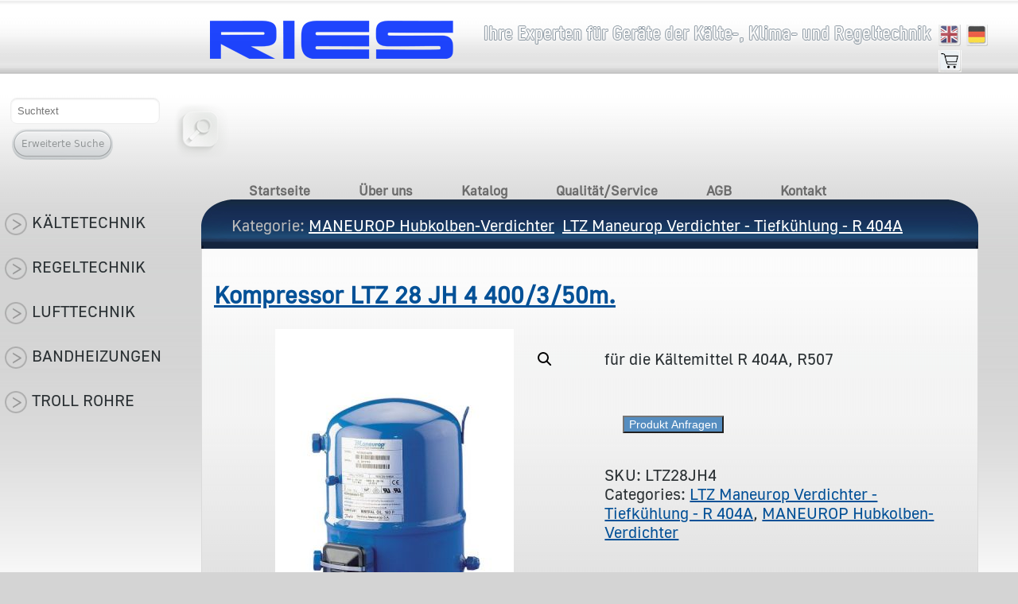

--- FILE ---
content_type: text/html; charset=UTF-8
request_url: https://ries-gmbh.de/produkt/kompressor-ltz-28-jh-4-400-3-50m/
body_size: 28090
content:
<!DOCTYPE html>
<html lang="de-DE" prefix="og: https://ogp.me/ns#">
<head>
<!-- Google tag (gtag.js) -->
<script async src="https://www.googletagmanager.com/gtag/js?id=G-HERXL8GERF"></script>
<script>
  window.dataLayer = window.dataLayer || [];
  function gtag(){dataLayer.push(arguments);}
  gtag('js', new Date());

  gtag('config', 'G-HERXL8GERF');
</script>
<meta charset="UTF-8" />
<meta name="viewport" content="width=device-width" />
<link rel="alternate" hreflang="en" href="https://ries-gmbh.de/produkt/compressor-ltz-28-jh-4-400-3-50m/?lang=en" />
<link rel="alternate" hreflang="de" href="https://ries-gmbh.de/produkt/kompressor-ltz-28-jh-4-400-3-50m/" />

<!-- Suchmaschinen-Optimierung durch Rank Math PRO - https://rankmath.com/ -->
<title>Kompressor LTZ 28 JH 4 400/3/50m. - Ries GmbH - Geräte und Komponenten der Kälte-, Klima- und Regeltechnik</title>
<meta name="description" content="für die Kältemittel R 404A, R507"/>
<meta name="robots" content="index, follow, max-snippet:-1, max-video-preview:-1, max-image-preview:large"/>
<link rel="canonical" href="https://ries-gmbh.de/produkt/kompressor-ltz-28-jh-4-400-3-50m/" />
<meta property="og:locale" content="de_DE" />
<meta property="og:type" content="product" />
<meta property="og:title" content="Kompressor LTZ 28 JH 4 400/3/50m. - Ries GmbH - Geräte und Komponenten der Kälte-, Klima- und Regeltechnik" />
<meta property="og:description" content="für die Kältemittel R 404A, R507" />
<meta property="og:url" content="https://ries-gmbh.de/produkt/kompressor-ltz-28-jh-4-400-3-50m/" />
<meta property="og:site_name" content="Ries GmbH - Geräte und Komponenten der Kälte-, Klima- und Regeltechnik" />
<meta property="og:updated_time" content="2020-05-28T09:42:01+02:00" />
<meta property="og:image" content="https://ries-gmbh.de/wp-content/uploads/2020/03/1cyl.jpg" />
<meta property="og:image:secure_url" content="https://ries-gmbh.de/wp-content/uploads/2020/03/1cyl.jpg" />
<meta property="og:image:width" content="300" />
<meta property="og:image:height" content="400" />
<meta property="og:image:alt" content="Kompressor LTZ 28 JH 4  400/3/50m." />
<meta property="og:image:type" content="image/jpeg" />
<meta property="product:price:currency" content="EUR" />
<meta property="product:availability" content="instock" />
<meta name="twitter:card" content="summary_large_image" />
<meta name="twitter:title" content="Kompressor LTZ 28 JH 4 400/3/50m. - Ries GmbH - Geräte und Komponenten der Kälte-, Klima- und Regeltechnik" />
<meta name="twitter:description" content="für die Kältemittel R 404A, R507" />
<meta name="twitter:image" content="https://ries-gmbh.de/wp-content/uploads/2020/03/1cyl.jpg" />
<meta name="twitter:label1" content="Preis" />
<meta name="twitter:data1" content="&euro;0,00" />
<meta name="twitter:label2" content="Verfügbarkeit" />
<meta name="twitter:data2" content="Auf Lager" />
<script type="application/ld+json" class="rank-math-schema">{"@context":"https://schema.org","@graph":[{"@type":"Organization","@id":"https://ries-gmbh.de/#organization","name":"Ries GmbH - Ger\u00e4te und Komponenten der K\u00e4lte-, Klima- und Regeltechnik","url":"https://ries-gmbh.de"},{"@type":"WebSite","@id":"https://ries-gmbh.de/#website","url":"https://ries-gmbh.de","name":"Ries GmbH - Ger\u00e4te und Komponenten der K\u00e4lte-, Klima- und Regeltechnik","publisher":{"@id":"https://ries-gmbh.de/#organization"},"inLanguage":"de"},{"@type":"ImageObject","@id":"https://ries-gmbh.de/wp-content/uploads/2020/03/1cyl.jpg","url":"https://ries-gmbh.de/wp-content/uploads/2020/03/1cyl.jpg","width":"300","height":"400","inLanguage":"de"},{"@type":"ItemPage","@id":"https://ries-gmbh.de/produkt/kompressor-ltz-28-jh-4-400-3-50m/#webpage","url":"https://ries-gmbh.de/produkt/kompressor-ltz-28-jh-4-400-3-50m/","name":"Kompressor LTZ 28 JH 4 400/3/50m. - Ries GmbH - Ger\u00e4te und Komponenten der K\u00e4lte-, Klima- und Regeltechnik","datePublished":"2020-05-28T09:41:50+02:00","dateModified":"2020-05-28T09:42:01+02:00","isPartOf":{"@id":"https://ries-gmbh.de/#website"},"primaryImageOfPage":{"@id":"https://ries-gmbh.de/wp-content/uploads/2020/03/1cyl.jpg"},"inLanguage":"de"},{"@type":"Product","name":"Kompressor LTZ 28 JH 4 400/3/50m. - Ries GmbH - Ger\u00e4te und Komponenten der K\u00e4lte-, Klima- und Regeltechnik","description":"f\u00fcr die K\u00e4ltemittel R 404A, R507","sku":"LTZ28JH4","category":"MANEUROP Hubkolben-Verdichter &gt; LTZ Maneurop Verdichter - Tiefk\u00fchlung - R 404A","mainEntityOfPage":{"@id":"https://ries-gmbh.de/produkt/kompressor-ltz-28-jh-4-400-3-50m/#webpage"},"offers":{"@type":"Offer","price":"0","priceCurrency":"EUR","priceValidUntil":"2027-12-31","availability":"https://schema.org/InStock","itemCondition":"NewCondition","url":"https://ries-gmbh.de/produkt/kompressor-ltz-28-jh-4-400-3-50m/","seller":{"@type":"Organization","@id":"https://ries-gmbh.de/","name":"Ries GmbH - Ger\u00e4te und Komponenten der K\u00e4lte-, Klima- und Regeltechnik","url":"https://ries-gmbh.de","logo":""}},"@id":"https://ries-gmbh.de/produkt/kompressor-ltz-28-jh-4-400-3-50m/#richSnippet","image":{"@id":"https://ries-gmbh.de/wp-content/uploads/2020/03/1cyl.jpg"}}]}</script>
<!-- /Rank Math WordPress SEO Plugin -->

<link rel='dns-prefetch' href='//www.google.com' />
<link rel='dns-prefetch' href='//maxcdn.bootstrapcdn.com' />
<link rel="alternate" type="application/rss+xml" title="Ries GmbH - Geräte und Komponenten der Kälte-, Klima- und Regeltechnik &raquo; Feed" href="https://ries-gmbh.de/feed/" />
<link rel="alternate" type="application/rss+xml" title="Ries GmbH - Geräte und Komponenten der Kälte-, Klima- und Regeltechnik &raquo; Kommentar-Feed" href="https://ries-gmbh.de/comments/feed/" />
<link rel="alternate" type="application/rss+xml" title="Ries GmbH - Geräte und Komponenten der Kälte-, Klima- und Regeltechnik &raquo; Kommentar-Feed zu Kompressor LTZ 28 JH 4  400/3/50m." href="https://ries-gmbh.de/produkt/kompressor-ltz-28-jh-4-400-3-50m/feed/" />
<link rel="alternate" title="oEmbed (JSON)" type="application/json+oembed" href="https://ries-gmbh.de/wp-json/oembed/1.0/embed?url=https%3A%2F%2Fries-gmbh.de%2Fprodukt%2Fkompressor-ltz-28-jh-4-400-3-50m%2F" />
<link rel="alternate" title="oEmbed (XML)" type="text/xml+oembed" href="https://ries-gmbh.de/wp-json/oembed/1.0/embed?url=https%3A%2F%2Fries-gmbh.de%2Fprodukt%2Fkompressor-ltz-28-jh-4-400-3-50m%2F&#038;format=xml" />
<style id='wp-img-auto-sizes-contain-inline-css' type='text/css'>
img:is([sizes=auto i],[sizes^="auto," i]){contain-intrinsic-size:3000px 1500px}
/*# sourceURL=wp-img-auto-sizes-contain-inline-css */
</style>
<link rel='stylesheet' id='colorboxstyle-css' href='https://ries-gmbh.de/wp-content/plugins/link-library/colorbox/colorbox.css?ver=6.9' type='text/css' media='all' />
<link rel='stylesheet' id='la-icon-maneger-style-css' href='https://ries-gmbh.de/wp-content/uploads/la_icon_sets/style.min.css?ver=6.9' type='text/css' media='all' />
<style id='wp-emoji-styles-inline-css' type='text/css'>

	img.wp-smiley, img.emoji {
		display: inline !important;
		border: none !important;
		box-shadow: none !important;
		height: 1em !important;
		width: 1em !important;
		margin: 0 0.07em !important;
		vertical-align: -0.1em !important;
		background: none !important;
		padding: 0 !important;
	}
/*# sourceURL=wp-emoji-styles-inline-css */
</style>
<link rel='stylesheet' id='wp-block-library-css' href='https://ries-gmbh.de/wp-includes/css/dist/block-library/style.min.css?ver=6.9' type='text/css' media='all' />
<style id='global-styles-inline-css' type='text/css'>
:root{--wp--preset--aspect-ratio--square: 1;--wp--preset--aspect-ratio--4-3: 4/3;--wp--preset--aspect-ratio--3-4: 3/4;--wp--preset--aspect-ratio--3-2: 3/2;--wp--preset--aspect-ratio--2-3: 2/3;--wp--preset--aspect-ratio--16-9: 16/9;--wp--preset--aspect-ratio--9-16: 9/16;--wp--preset--color--black: #000000;--wp--preset--color--cyan-bluish-gray: #abb8c3;--wp--preset--color--white: #ffffff;--wp--preset--color--pale-pink: #f78da7;--wp--preset--color--vivid-red: #cf2e2e;--wp--preset--color--luminous-vivid-orange: #ff6900;--wp--preset--color--luminous-vivid-amber: #fcb900;--wp--preset--color--light-green-cyan: #7bdcb5;--wp--preset--color--vivid-green-cyan: #00d084;--wp--preset--color--pale-cyan-blue: #8ed1fc;--wp--preset--color--vivid-cyan-blue: #0693e3;--wp--preset--color--vivid-purple: #9b51e0;--wp--preset--gradient--vivid-cyan-blue-to-vivid-purple: linear-gradient(135deg,rgb(6,147,227) 0%,rgb(155,81,224) 100%);--wp--preset--gradient--light-green-cyan-to-vivid-green-cyan: linear-gradient(135deg,rgb(122,220,180) 0%,rgb(0,208,130) 100%);--wp--preset--gradient--luminous-vivid-amber-to-luminous-vivid-orange: linear-gradient(135deg,rgb(252,185,0) 0%,rgb(255,105,0) 100%);--wp--preset--gradient--luminous-vivid-orange-to-vivid-red: linear-gradient(135deg,rgb(255,105,0) 0%,rgb(207,46,46) 100%);--wp--preset--gradient--very-light-gray-to-cyan-bluish-gray: linear-gradient(135deg,rgb(238,238,238) 0%,rgb(169,184,195) 100%);--wp--preset--gradient--cool-to-warm-spectrum: linear-gradient(135deg,rgb(74,234,220) 0%,rgb(151,120,209) 20%,rgb(207,42,186) 40%,rgb(238,44,130) 60%,rgb(251,105,98) 80%,rgb(254,248,76) 100%);--wp--preset--gradient--blush-light-purple: linear-gradient(135deg,rgb(255,206,236) 0%,rgb(152,150,240) 100%);--wp--preset--gradient--blush-bordeaux: linear-gradient(135deg,rgb(254,205,165) 0%,rgb(254,45,45) 50%,rgb(107,0,62) 100%);--wp--preset--gradient--luminous-dusk: linear-gradient(135deg,rgb(255,203,112) 0%,rgb(199,81,192) 50%,rgb(65,88,208) 100%);--wp--preset--gradient--pale-ocean: linear-gradient(135deg,rgb(255,245,203) 0%,rgb(182,227,212) 50%,rgb(51,167,181) 100%);--wp--preset--gradient--electric-grass: linear-gradient(135deg,rgb(202,248,128) 0%,rgb(113,206,126) 100%);--wp--preset--gradient--midnight: linear-gradient(135deg,rgb(2,3,129) 0%,rgb(40,116,252) 100%);--wp--preset--font-size--small: 13px;--wp--preset--font-size--medium: 20px;--wp--preset--font-size--large: 36px;--wp--preset--font-size--x-large: 42px;--wp--preset--spacing--20: 0.44rem;--wp--preset--spacing--30: 0.67rem;--wp--preset--spacing--40: 1rem;--wp--preset--spacing--50: 1.5rem;--wp--preset--spacing--60: 2.25rem;--wp--preset--spacing--70: 3.38rem;--wp--preset--spacing--80: 5.06rem;--wp--preset--shadow--natural: 6px 6px 9px rgba(0, 0, 0, 0.2);--wp--preset--shadow--deep: 12px 12px 50px rgba(0, 0, 0, 0.4);--wp--preset--shadow--sharp: 6px 6px 0px rgba(0, 0, 0, 0.2);--wp--preset--shadow--outlined: 6px 6px 0px -3px rgb(255, 255, 255), 6px 6px rgb(0, 0, 0);--wp--preset--shadow--crisp: 6px 6px 0px rgb(0, 0, 0);}:where(.is-layout-flex){gap: 0.5em;}:where(.is-layout-grid){gap: 0.5em;}body .is-layout-flex{display: flex;}.is-layout-flex{flex-wrap: wrap;align-items: center;}.is-layout-flex > :is(*, div){margin: 0;}body .is-layout-grid{display: grid;}.is-layout-grid > :is(*, div){margin: 0;}:where(.wp-block-columns.is-layout-flex){gap: 2em;}:where(.wp-block-columns.is-layout-grid){gap: 2em;}:where(.wp-block-post-template.is-layout-flex){gap: 1.25em;}:where(.wp-block-post-template.is-layout-grid){gap: 1.25em;}.has-black-color{color: var(--wp--preset--color--black) !important;}.has-cyan-bluish-gray-color{color: var(--wp--preset--color--cyan-bluish-gray) !important;}.has-white-color{color: var(--wp--preset--color--white) !important;}.has-pale-pink-color{color: var(--wp--preset--color--pale-pink) !important;}.has-vivid-red-color{color: var(--wp--preset--color--vivid-red) !important;}.has-luminous-vivid-orange-color{color: var(--wp--preset--color--luminous-vivid-orange) !important;}.has-luminous-vivid-amber-color{color: var(--wp--preset--color--luminous-vivid-amber) !important;}.has-light-green-cyan-color{color: var(--wp--preset--color--light-green-cyan) !important;}.has-vivid-green-cyan-color{color: var(--wp--preset--color--vivid-green-cyan) !important;}.has-pale-cyan-blue-color{color: var(--wp--preset--color--pale-cyan-blue) !important;}.has-vivid-cyan-blue-color{color: var(--wp--preset--color--vivid-cyan-blue) !important;}.has-vivid-purple-color{color: var(--wp--preset--color--vivid-purple) !important;}.has-black-background-color{background-color: var(--wp--preset--color--black) !important;}.has-cyan-bluish-gray-background-color{background-color: var(--wp--preset--color--cyan-bluish-gray) !important;}.has-white-background-color{background-color: var(--wp--preset--color--white) !important;}.has-pale-pink-background-color{background-color: var(--wp--preset--color--pale-pink) !important;}.has-vivid-red-background-color{background-color: var(--wp--preset--color--vivid-red) !important;}.has-luminous-vivid-orange-background-color{background-color: var(--wp--preset--color--luminous-vivid-orange) !important;}.has-luminous-vivid-amber-background-color{background-color: var(--wp--preset--color--luminous-vivid-amber) !important;}.has-light-green-cyan-background-color{background-color: var(--wp--preset--color--light-green-cyan) !important;}.has-vivid-green-cyan-background-color{background-color: var(--wp--preset--color--vivid-green-cyan) !important;}.has-pale-cyan-blue-background-color{background-color: var(--wp--preset--color--pale-cyan-blue) !important;}.has-vivid-cyan-blue-background-color{background-color: var(--wp--preset--color--vivid-cyan-blue) !important;}.has-vivid-purple-background-color{background-color: var(--wp--preset--color--vivid-purple) !important;}.has-black-border-color{border-color: var(--wp--preset--color--black) !important;}.has-cyan-bluish-gray-border-color{border-color: var(--wp--preset--color--cyan-bluish-gray) !important;}.has-white-border-color{border-color: var(--wp--preset--color--white) !important;}.has-pale-pink-border-color{border-color: var(--wp--preset--color--pale-pink) !important;}.has-vivid-red-border-color{border-color: var(--wp--preset--color--vivid-red) !important;}.has-luminous-vivid-orange-border-color{border-color: var(--wp--preset--color--luminous-vivid-orange) !important;}.has-luminous-vivid-amber-border-color{border-color: var(--wp--preset--color--luminous-vivid-amber) !important;}.has-light-green-cyan-border-color{border-color: var(--wp--preset--color--light-green-cyan) !important;}.has-vivid-green-cyan-border-color{border-color: var(--wp--preset--color--vivid-green-cyan) !important;}.has-pale-cyan-blue-border-color{border-color: var(--wp--preset--color--pale-cyan-blue) !important;}.has-vivid-cyan-blue-border-color{border-color: var(--wp--preset--color--vivid-cyan-blue) !important;}.has-vivid-purple-border-color{border-color: var(--wp--preset--color--vivid-purple) !important;}.has-vivid-cyan-blue-to-vivid-purple-gradient-background{background: var(--wp--preset--gradient--vivid-cyan-blue-to-vivid-purple) !important;}.has-light-green-cyan-to-vivid-green-cyan-gradient-background{background: var(--wp--preset--gradient--light-green-cyan-to-vivid-green-cyan) !important;}.has-luminous-vivid-amber-to-luminous-vivid-orange-gradient-background{background: var(--wp--preset--gradient--luminous-vivid-amber-to-luminous-vivid-orange) !important;}.has-luminous-vivid-orange-to-vivid-red-gradient-background{background: var(--wp--preset--gradient--luminous-vivid-orange-to-vivid-red) !important;}.has-very-light-gray-to-cyan-bluish-gray-gradient-background{background: var(--wp--preset--gradient--very-light-gray-to-cyan-bluish-gray) !important;}.has-cool-to-warm-spectrum-gradient-background{background: var(--wp--preset--gradient--cool-to-warm-spectrum) !important;}.has-blush-light-purple-gradient-background{background: var(--wp--preset--gradient--blush-light-purple) !important;}.has-blush-bordeaux-gradient-background{background: var(--wp--preset--gradient--blush-bordeaux) !important;}.has-luminous-dusk-gradient-background{background: var(--wp--preset--gradient--luminous-dusk) !important;}.has-pale-ocean-gradient-background{background: var(--wp--preset--gradient--pale-ocean) !important;}.has-electric-grass-gradient-background{background: var(--wp--preset--gradient--electric-grass) !important;}.has-midnight-gradient-background{background: var(--wp--preset--gradient--midnight) !important;}.has-small-font-size{font-size: var(--wp--preset--font-size--small) !important;}.has-medium-font-size{font-size: var(--wp--preset--font-size--medium) !important;}.has-large-font-size{font-size: var(--wp--preset--font-size--large) !important;}.has-x-large-font-size{font-size: var(--wp--preset--font-size--x-large) !important;}
/*# sourceURL=global-styles-inline-css */
</style>

<style id='classic-theme-styles-inline-css' type='text/css'>
/*! This file is auto-generated */
.wp-block-button__link{color:#fff;background-color:#32373c;border-radius:9999px;box-shadow:none;text-decoration:none;padding:calc(.667em + 2px) calc(1.333em + 2px);font-size:1.125em}.wp-block-file__button{background:#32373c;color:#fff;text-decoration:none}
/*# sourceURL=/wp-includes/css/classic-themes.min.css */
</style>
<link rel='stylesheet' id='thumbs_rating_styles-css' href='https://ries-gmbh.de/wp-content/plugins/link-library/upvote-downvote/css/style.css?ver=1.0.0' type='text/css' media='all' />
<link rel='stylesheet' id='sf_styles-css' href='https://ries-gmbh.de/wp-content/plugins/superfly-menu/css/public.min.css?ver=6.9' type='text/css' media='all' />
<link rel='stylesheet' id='owl.carousel-css' href='https://ries-gmbh.de/wp-content/plugins/tc-woocommerce-product-slider/vendors/owl-carousel/assets/owl.carousel.css?ver=6.9' type='text/css' media='all' />
<link rel='stylesheet' id='tcwps-style-css' href='https://ries-gmbh.de/wp-content/plugins/tc-woocommerce-product-slider/assets/css/tc-wooslider.css?ver=6.9' type='text/css' media='all' />
<link rel='stylesheet' id='font-awesome-css' href='//maxcdn.bootstrapcdn.com/font-awesome/4.5.0/css/font-awesome.min.css?ver=6.9' type='text/css' media='all' />
<style id='font-awesome-inline-css' type='text/css'>
[data-font="FontAwesome"]:before {font-family: 'FontAwesome' !important;content: attr(data-icon) !important;speak: none !important;font-weight: normal !important;font-variant: normal !important;text-transform: none !important;line-height: 1 !important;font-style: normal !important;-webkit-font-smoothing: antialiased !important;-moz-osx-font-smoothing: grayscale !important;}
/*# sourceURL=font-awesome-inline-css */
</style>
<link rel='stylesheet' id='frontend_style-css' href='https://ries-gmbh.de/wp-content/plugins/woocommerce-product-enquiry/assets/css/frontend_style.css?ver=1.0.1' type='text/css' media='' />
<link rel='stylesheet' id='fancybox-style-css' href='https://ries-gmbh.de/wp-content/plugins/woocommerce-product-enquiry/assets/css/jquery.fancybox.min.css?ver=3.3.5' type='text/css' media='' />
<link rel='stylesheet' id='woof-css' href='https://ries-gmbh.de/wp-content/plugins/woocommerce-products-filter/css/front.css?ver=1.3.2' type='text/css' media='all' />
<style id='woof-inline-css' type='text/css'>

.woof_products_top_panel li span, .woof_products_top_panel2 li span{background: url(https://ries-gmbh.de/wp-content/plugins/woocommerce-products-filter/img/delete.png);background-size: 14px 14px;background-repeat: no-repeat;background-position: right;}
.woof_edit_view{
                    display: none;
                }

/*# sourceURL=woof-inline-css */
</style>
<link rel='stylesheet' id='chosen-drop-down-css' href='https://ries-gmbh.de/wp-content/plugins/woocommerce-products-filter/js/chosen/chosen.min.css?ver=1.3.2' type='text/css' media='all' />
<link rel='stylesheet' id='woof_by_text_html_items-css' href='https://ries-gmbh.de/wp-content/plugins/woocommerce-products-filter/ext/by_text/assets/css/front.css?ver=1.3.2' type='text/css' media='all' />
<link rel='stylesheet' id='woof_quick_search_html_items-css' href='https://ries-gmbh.de/wp-content/plugins/woocommerce-products-filter/ext/quick_search/css/quick_search.css?ver=1.3.2' type='text/css' media='all' />
<link rel='stylesheet' id='photoswipe-css' href='https://ries-gmbh.de/wp-content/plugins/woocommerce/assets/css/photoswipe/photoswipe.min.css?ver=7.5.1' type='text/css' media='all' />
<link rel='stylesheet' id='photoswipe-default-skin-css' href='https://ries-gmbh.de/wp-content/plugins/woocommerce/assets/css/photoswipe/default-skin/default-skin.min.css?ver=7.5.1' type='text/css' media='all' />
<link rel='stylesheet' id='woocommerce-layout-css' href='https://ries-gmbh.de/wp-content/plugins/woocommerce/assets/css/woocommerce-layout.css?ver=7.5.1' type='text/css' media='all' />
<link rel='stylesheet' id='woocommerce-smallscreen-css' href='https://ries-gmbh.de/wp-content/plugins/woocommerce/assets/css/woocommerce-smallscreen.css?ver=7.5.1' type='text/css' media='only screen and (max-width: 768px)' />
<link rel='stylesheet' id='woocommerce-general-css' href='https://ries-gmbh.de/wp-content/plugins/woocommerce/assets/css/woocommerce.css?ver=7.5.1' type='text/css' media='all' />
<style id='woocommerce-inline-inline-css' type='text/css'>
.woocommerce form .form-row .required { visibility: visible; }
/*# sourceURL=woocommerce-inline-inline-css */
</style>
<link rel='stylesheet' id='wt-woocommerce-related-products-css' href='https://ries-gmbh.de/wp-content/plugins/wt-woocommerce-related-products/public/css/custom-related-products-public.css' type='text/css' media='all' />
<link rel='stylesheet' id='carousel-css-css' href='https://ries-gmbh.de/wp-content/plugins/wt-woocommerce-related-products/public/css/owl.carousel.min.css' type='text/css' media='all' />
<link rel='stylesheet' id='carousel-theme-css-css' href='https://ries-gmbh.de/wp-content/plugins/wt-woocommerce-related-products/public/css/owl.theme.default.min.css' type='text/css' media='all' />
<link rel='stylesheet' id='wpml-legacy-horizontal-list-0-css' href='//ries-gmbh.de/wp-content/plugins/sitepress-multilingual-cms/templates/language-switchers/legacy-list-horizontal/style.min.css?ver=1' type='text/css' media='all' />
<style id='wpml-legacy-horizontal-list-0-inline-css' type='text/css'>
.wpml-ls-statics-footer a {color:#444444;background-color:#ffffff;}.wpml-ls-statics-footer a:hover,.wpml-ls-statics-footer a:focus {color:#000000;background-color:#eeeeee;}.wpml-ls-statics-footer .wpml-ls-current-language>a {color:#444444;background-color:#ffffff;}.wpml-ls-statics-footer .wpml-ls-current-language:hover>a, .wpml-ls-statics-footer .wpml-ls-current-language>a:focus {color:#000000;background-color:#eeeeee;}
/*# sourceURL=wpml-legacy-horizontal-list-0-inline-css */
</style>
<link rel='stylesheet' id='woocommerce-product-attachment-css' href='https://ries-gmbh.de/wp-content/plugins/woo-product-attachment/public/css/woocommerce-product-attachment-public.css?ver=2.1.6' type='text/css' media='all' />
<link rel='stylesheet' id='ywctm-frontend-css' href='https://ries-gmbh.de/wp-content/plugins/yith-woocommerce-catalog-mode/assets/css/frontend.min.css?ver=2.20.0' type='text/css' media='all' />
<style id='ywctm-frontend-inline-css' type='text/css'>
form.cart button.single_add_to_cart_button, form.cart .quantity, .widget.woocommerce.widget_shopping_cart{display: none !important}
/*# sourceURL=ywctm-frontend-inline-css */
</style>
<link rel='stylesheet' id='blankslate-style-css' href='https://ries-gmbh.de/wp-content/themes/riesgmbh/style.css?ver=6.9' type='text/css' media='all' />
<script type="text/javascript" src="https://ries-gmbh.de/wp-includes/js/jquery/jquery.min.js?ver=3.7.1" id="jquery-core-js"></script>
<script type="text/javascript" src="https://ries-gmbh.de/wp-includes/js/jquery/jquery-migrate.min.js?ver=3.4.1" id="jquery-migrate-js"></script>
<script type="text/javascript" src="https://ries-gmbh.de/wp-content/plugins/link-library/colorbox/jquery.colorbox-min.js?ver=1.3.9" id="colorbox-js"></script>
<script type="text/javascript" src="https://ries-gmbh.de/wp-content/plugins/sitepress-multilingual-cms/res/js/jquery.cookie.js?ver=4.4.12" id="jquery.cookie-js"></script>
<script type="text/javascript" id="wpml-cookie-js-extra">
/* <![CDATA[ */
var wpml_cookies = {"wp-wpml_current_language":{"value":"de","expires":1,"path":"/"}};
var wpml_cookies = {"wp-wpml_current_language":{"value":"de","expires":1,"path":"/"}};
//# sourceURL=wpml-cookie-js-extra
/* ]]> */
</script>
<script type="text/javascript" src="https://ries-gmbh.de/wp-content/plugins/sitepress-multilingual-cms/res/js/cookies/language-cookie.js?ver=4.4.12" id="wpml-cookie-js"></script>
<script type="text/javascript" src="https://ries-gmbh.de/wp-content/plugins/superfly-menu/includes/vendor/looks_awesome/icon_manager/js/md5.js?ver=1.0,0" id="la-icon-manager-md5-js"></script>
<script type="text/javascript" src="https://ries-gmbh.de/wp-content/plugins/superfly-menu/includes/vendor/looks_awesome/icon_manager/js/util.js?ver=1.0,0" id="la-icon-manager-util-js"></script>
<script type="text/javascript" id="woof-husky-js-extra">
/* <![CDATA[ */
var woof_husky_txt = {"ajax_url":"https://ries-gmbh.de/wp-admin/admin-ajax.php","plugin_uri":"https://ries-gmbh.de/wp-content/plugins/woocommerce-products-filter/ext/by_text/","loader":"https://ries-gmbh.de/wp-content/plugins/woocommerce-products-filter/ext/by_text/assets/img/ajax-loader.gif","not_found":"Nothing found!","prev":"Prev","next":"Next","site_link":"https://ries-gmbh.de","default_data":{"placeholder":"","behavior":"title","search_by_full_word":"0","autocomplete":"0","how_to_open_links":"0","taxonomy_compatibility":0,"sku_compatibility":"0","custom_fields":"","search_desc_variant":"0","view_text_length":10,"min_symbols":3,"max_posts":10,"image":"","notes_for_customer":"","template":"default","max_open_height":300,"page":0}};
//# sourceURL=woof-husky-js-extra
/* ]]> */
</script>
<script type="text/javascript" src="https://ries-gmbh.de/wp-content/plugins/woocommerce-products-filter/ext/by_text/assets/js/husky.js?ver=1.3.2" id="woof-husky-js"></script>
<script type="text/javascript" id="thumbs_rating_scripts-js-extra">
/* <![CDATA[ */
var thumbs_rating_ajax = {"ajax_url":"https://ries-gmbh.de/wp-admin/admin-ajax.php","nonce":"fea0fc0777"};
//# sourceURL=thumbs_rating_scripts-js-extra
/* ]]> */
</script>
<script type="text/javascript" src="https://ries-gmbh.de/wp-content/plugins/link-library/upvote-downvote/js/general.js?ver=4.0.1" id="thumbs_rating_scripts-js"></script>
<script type="text/javascript" id="sf_main-js-extra">
/* <![CDATA[ */
var SF_Opts = {"wp_menu_id":"3","social":[],"search":"no","blur":"no","fade":"no","test_mode":"no","hide_def":"no","mob_nav":"no","dynamic":"no","parent_ignore":"yes","sidebar_style":"toolbar","sidebar_behaviour":"always","alt_menu":"","sidebar_pos":"left","width_panel_1":"100","width_panel_2":"250","width_panel_3":"250","width_panel_4":"200","base_color":"rgba(33, 33, 33, 0)","opening_type":"hover","sub_type":"flyout","video_bg":"","video_mob":"no","video_preload":"no","sub_mob_type":"dropdown","sub_opening_type":"hover","label":"metro","label_top":"0px","label_size":"53","label_vis":"yes","item_padding":"25","bg":"","path":"https://ries-gmbh.de/wp-content/plugins/superfly-menu/img/","menu":"{\"3\":{\"term_id\":3,\"name\":\"main-menu\",\"loc\":{\"pages\":{\"9\":1,\"13\":1,\"14\":1,\"15\":1,\"16\":1,\"22\":1,\"25\":1,\"27\":1,\"29\":1,\"31\":1,\"4123\":1,\"4124\":1,\"4125\":1,\"5453\":1,\"8228\":1},\"cposts\":{\"product\":1},\"cats\":{\"1\":1,\"34\":1,\"131\":1},\"taxes\":{},\"langs\":{},\"wp_pages\":{\"front\":1,\"home\":1,\"archive\":1,\"single\":1,\"forbidden\":1,\"search\":1},\"ids\":[\"\"]},\"isDef\":true},\"436\":{\"term_id\":436,\"name\":\"main-menu-englisch\",\"loc\":{\"pages\":{},\"cposts\":{},\"cats\":{},\"taxes\":{},\"langs\":{\"en\":1},\"wp_pages\":{},\"ids\":[\"\"]},\"isDef\":false}}","togglers":"","subMenuSupport":"yes","subMenuSelector":"sub-menu, children","eventsInterval":"0.1","activeClassSelector":"current-menu-item","allowedTags":"DIV, NAV, UL, OL, LI, A, P, H1, H2, H3, H4, SPAN","menuData":{"8061":"img=http%3A%2F%2Fwebneu.ries-gmbh.de%2Fwp-content%2Fuploads%2F2020%2F04%2FMen%C3%BCbutton_Links_Neu.png&icon_manager_search=&la_icon_manager_menu-item-8061_custom=&icon=&icon_color=&sline=&chapter=&content=&bg=&width=","8107":"img=http%3A%2F%2Fwebneu.ries-gmbh.de%2Fwp-content%2Fuploads%2F2020%2F04%2FMen%C3%BCbutton_Links_Neu.png&icon_manager_search=&la_icon_manager_menu-item-8107_custom=&icon=&icon_color=&sline=&chapter=&content=&bg=&width=","8084":"img=http%3A%2F%2Fwebneu.ries-gmbh.de%2Fwp-content%2Fuploads%2F2020%2F04%2FMen%C3%BCbutton_Links_Neu.png&icon_manager_search=&la_icon_manager_menu-item-8084_custom=&icon=&icon_color=&sline=&chapter=&content=&bg=&width=","8057":"img=http%3A%2F%2Fwebneu.ries-gmbh.de%2Fwp-content%2Fuploads%2F2020%2F04%2FMen%C3%BCbutton_Links_Neu.png&icon_manager_search=&la_icon_manager_menu-item-8057_custom=&icon=&icon_color=&sline=&chapter=&content=&bg=&width=","8112":"img=http%3A%2F%2Fwebneu.ries-gmbh.de%2Fwp-content%2Fuploads%2F2020%2F04%2FMen%C3%BCbutton_Links_Neu.png&icon_manager_search=&la_icon_manager_menu-item-8112_custom=&icon=&icon_color=&sline=&chapter=&content=&bg=&width="},"siteBase":"https://ries-gmbh.de","plugin_ver":"5.0.14"};
//# sourceURL=sf_main-js-extra
/* ]]> */
</script>
<script type="text/javascript" src="https://ries-gmbh.de/wp-content/plugins/superfly-menu/js/public.min.js?ver=5.0.14" id="sf_main-js"></script>
<script type="text/javascript" src="https://ries-gmbh.de/wp-content/plugins/wt-woocommerce-related-products/public/js/826a7e3dce.js" id="wt-fa-js-js"></script>
<script type="text/javascript" src="https://ries-gmbh.de/wp-content/plugins/wt-woocommerce-related-products/public/js/wt_owl_carousel.js" id="wt-owl-js-js"></script>
<script type="text/javascript" src="https://ries-gmbh.de/wp-content/plugins/woo-product-attachment/public/js/woocommerce-product-attachment-public.js?ver=2.1.6" id="woocommerce-product-attachment-js"></script>
<link rel="https://api.w.org/" href="https://ries-gmbh.de/wp-json/" /><link rel="alternate" title="JSON" type="application/json" href="https://ries-gmbh.de/wp-json/wp/v2/product/10338" /><link rel="EditURI" type="application/rsd+xml" title="RSD" href="https://ries-gmbh.de/xmlrpc.php?rsd" />
<meta name="generator" content="WordPress 6.9" />
<link rel='shortlink' href='https://ries-gmbh.de/?p=10338' />
<meta name="generator" content="WPML ver:4.4.12 stt:1,3;" />
<script>

    // global
    window.SFM_is_mobile = (function () {
        var n = navigator.userAgent;
        var reg = new RegExp('Android\s([0-9\.]*)')
        var match = n.toLowerCase().match(reg);
        var android =  match ? parseFloat(match[1]) : false;
        if (android && android < 3.6) return

        return n.match(/Android|BlackBerry|IEMobile|iPhone|iPad|iPod|Opera Mini/i)
    })();

    window.SFM_current_page_menu = '3';

    (function(){

        var mob_bar = '';
        var pos = 'left';
        var iconbar = '1';

        var SFM_skew_disabled = ( function( ) {
            var window_width = window.innerWidth;
            var sfm_width = 100;
            if ( sfm_width * 2 >= window_width ) {
                return true;
            }
            return false;
        } )( );

        var classes = SFM_is_mobile ? 'sfm-mobile' : 'sfm-desktop';
        var html = document.getElementsByTagName('html')[0]; // pointer
        classes += mob_bar ? ' sfm-mob-nav' : '';
        classes += ' sfm-pos-' + pos;
        classes += iconbar ? ' sfm-bar' : '';
		classes += SFM_skew_disabled ? ' sfm-skew-disabled' : '';

        html.className = html.className == '' ?  classes : html.className + ' ' + classes;

    })();
</script>
<style type="text/css" id="superfly-dynamic">
    @font-face {
        font-family: 'sfm-icomoon';
        src:url('https://ries-gmbh.de/wp-content/plugins/superfly-menu/img/fonts/icomoon.eot?wehgh4');
        src: url('https://ries-gmbh.de/wp-content/plugins/superfly-menu/img/fonts/icomoon.svg?wehgh4#icomoon') format('svg'),
        url('https://ries-gmbh.de/wp-content/plugins/superfly-menu/img/fonts/icomoon.eot?#iefixwehgh4') format('embedded-opentype'),
        url('https://ries-gmbh.de/wp-content/plugins/superfly-menu/img/fonts/icomoon.woff?wehgh4') format('woff'),
        url('https://ries-gmbh.de/wp-content/plugins/superfly-menu/img/fonts/icomoon.ttf?wehgh4') format('truetype');
        font-weight: normal;
        font-style: normal;
        font-display: swap;
    }
        .sfm-navicon, .sfm-navicon:after, .sfm-navicon:before, .sfm-sidebar-close:before, .sfm-sidebar-close:after {
        height: 1px !important;
    }
    .sfm-label-square .sfm-navicon-button, .sfm-label-rsquare .sfm-navicon-button, .sfm-label-circle .sfm-navicon-button {
    border-width: 1px !important;
    }

    .sfm-vertical-nav .sfm-submenu-visible > a .sfm-sm-indicator i:after {
    -webkit-transform: rotate(180deg);
    transform: rotate(180deg);
    }

    #sfm-mob-navbar .sfm-navicon-button:after {
    /*width: 30px;*/
    }

    .sfm-pos-right .sfm-vertical-nav .sfm-has-child-menu > a:before {
    display: none;
    }

    #sfm-sidebar.sfm-vertical-nav .sfm-menu .sfm-sm-indicator {
    /*background: rgba(255,255,255,0.085);*/
    }

    .sfm-pos-right #sfm-sidebar.sfm-vertical-nav .sfm-menu li a {
    /*padding-left: 10px !important;*/
    }

    .sfm-pos-right #sfm-sidebar.sfm-vertical-nav .sfm-sm-indicator {
    left: auto;
    right: 0;
    }

    #sfm-sidebar.sfm-compact .sfm-nav {
    min-height: 50vh;
    height: auto;
    max-height: none;
    margin-top: 0px;
    }

    #sfm-sidebar.sfm-compact  input[type=search] {
    font-size: 16px;
    }
    /*}*/

            #sfm-sidebar .sfm-sidebar-bg, #sfm-sidebar .sfm-social {
        background-color: rgba(33, 33, 33, 0) !important;
        }

            #sfm-sidebar .sfm-logo img {
        max-height: px;
        }
    

    #sfm-sidebar, .sfm-sidebar-bg, #sfm-sidebar .sfm-nav, #sfm-sidebar .sfm-widget, #sfm-sidebar .sfm-logo, #sfm-sidebar .sfm-social, .sfm-style-toolbar .sfm-copy {
    width: 100px;
    }
        #sfm-sidebar:not(.sfm-iconbar) .sfm-menu li > a span{
        max-width: calc(100px - 80px);    }
    #sfm-sidebar .sfm-social {
    background-color: transparent !important;
    }

    

    
    
    
    
    #sfm-sidebar .sfm-menu li > a:before {
        background: #00ffb8;
    }

    #sfm-sidebar .sfm-menu-level-1 li > a:before {
        background: #ffffff;
    }

    #sfm-sidebar .sfm-menu-level-2 li > a:before {
        background: #ffffff;
    }
    #sfm-sidebar .sfm-menu-level-3 li > a:before {
        background: #ffffff;
    }

    @media only screen and (min-width: 800px) {
        #sfm-sidebar .sfm-menu-level-0 li:hover:before,
        #sfm-sidebar .sfm-menu-level-0 li.sfm-active-item:before,
        #sfm-sidebar .sfm-menu-level-0 li.sfm-active-smooth:before {
            background-color: #2b3134;
        }
    }

    #sfm-sidebar .sfm-view-level-1 .sfm-menu li:hover:before,
    #sfm-sidebar .sfm-view-level-1 .sfm-menu li.sfm-active-item:before {
        background-color: #ffffff;
    }

    #sfm-sidebar .sfm-view-level-2 .sfm-menu li:hover:before,
    #sfm-sidebar .sfm-view-level-2 .sfm-menu li.sfm-active-item:before {
        background-color: #ffffff;
    }

    #sfm-sidebar .sfm-view-level-3 .sfm-menu li:hover:before,
    #sfm-sidebar .sfm-view-level-3 .sfm-menu li.sfm-active-item:before {
        background-color: #ffffff;
    }
        #sfm-sidebar .sfm-menu li:hover > a span,
    #sfm-sidebar .sfm-menu li > a:focus span,
    #sfm-sidebar .sfm-menu li:hover > a img,
    #sfm-sidebar .sfm-menu li > a:focus img,
    #sfm-sidebar .sfm-menu li:hover > a .la_icon,
    #sfm-sidebar .sfm-menu li > a:focus .la_icon,
    #sfm-sidebar .sfm-menu li.sfm-submenu-visible > a img,
    #sfm-sidebar .sfm-menu li.sfm-submenu-visible > a .la_icon,
    #sfm-sidebar .sfm-menu li.sfm-submenu-visible > a span {
    right: -2px;
    left: auto;
    }

    .sfm-pos-right .sfm-sub-flyout #sfm-sidebar .sfm-menu li > a:focus span,
    .sfm-pos-right .sfm-sub-flyout #sfm-sidebar .sfm-menu li:hover > a span,
    .sfm-pos-right .sfm-sub-flyout #sfm-sidebar .sfm-menu li:hover > a img,
    .sfm-pos-right .sfm-sub-flyout #sfm-sidebar .sfm-menu li > a:focus img,
    .sfm-pos-right .sfm-sub-flyout #sfm-sidebar .sfm-menu li.sfm-submenu-visible > a img,
    .sfm-pos-right .sfm-sub-flyout #sfm-sidebar .sfm-menu li.sfm-submenu-visible > a span {
    right: 2px;
    left: auto;
    }

        #sfm-sidebar .sfm-menu li a,
        #sfm-sidebar .sfm-chapter,
        #sfm-sidebar .widget-area,
        .sfm-search-form input {
        padding-left: 10% !important;
        }

        .sfm-pos-right .sfm-sub-flyout #sfm-sidebar .sfm-menu li a,
        .sfm-pos-right .sfm-sub-flyout #sfm-sidebar .sfm-view .sfm-back-parent,
        .sfm-pos-right .sfm-sub-flyout #sfm-sidebar .sfm-chapter,
        .sfm-pos-right .sfm-sub-flyout #sfm-sidebar .widget-area,
        .sfm-pos-right .sfm-sub-flyout .sfm-search-form input {
        padding-left: 14% !important;
        }
        
        #sfm-sidebar.sfm-compact .sfm-social li {
        text-align: left;
        }

        #sfm-sidebar.sfm-compact .sfm-social:before {
        right: auto;
        left: auto;
        left: 10%;
        }

                #sfm-sidebar:after {
    display: none !important;
    }

    


    #sfm-sidebar,
    .sfm-pos-right .sfm-sidebar-slide.sfm-body-pushed #sfm-mob-navbar {
    -webkit-transform: translate3d(-100px,0,0);
    transform: translate3d(-100px,0,0);
    }


    .sfm-pos-right #sfm-sidebar, .sfm-sidebar-slide.sfm-body-pushed #sfm-mob-navbar {
    -webkit-transform: translate3d(100px,0,0);
    transform: translate3d(100px,0,0);
    }

        @media only screen and (min-width: 800px) {
            #sfm-sidebar {
            -webkit-transform: translate3d(0,0,0);
            transform: translate3d(0,0,0);
            }

            .sfm-pos-left body, .sfm-pos-left #wpadminbar {
            padding-left: 100px !important;
            box-sizing: border-box !important;
            }

            #sfm-sidebar{
            display:block !important
            }

            .sfm-pos-right body, .sfm-pos-right #wpadminbar {
            padding-right: 100px !important;
            box-sizing: border-box !important;
            }
        }

        #sfm-sidebar .sfm-rollback {
        /*display: none !important;*/
        }

        body.sfm-body-pushed > * {
        -webkit-transform: translate3d(50px,0,0);
        transform: translate3d(50px,0,0);
        }

        .sfm-pos-right .sfm-body-pushed > * {
        -webkit-transform: translate3d(-50px,0,0);
        transform: translate3d(-50px,0,0);
        }

    

    .sfm-pos-left #sfm-sidebar .sfm-view-level-1 {
    left: 100px;
    width: 250px;
    -webkit-transform: translate3d(-250px,0,0);
    transform: translate3d(-250px,0,0);
    }

    #sfm-sidebar .sfm-view-level-1 .sfm-menu {
         width: 250px;
    }
    #sfm-sidebar .sfm-view-level-2 .sfm-menu {
         width: 250px;
    }
    #sfm-sidebar .sfm-view-level-3 .sfm-menu {
         width: 200px;
    }

    .sfm-pos-right #sfm-sidebar .sfm-view-level-1 {
    left: auto;
    right: 100px;
    width: 250px;
    -webkit-transform: translate3d(250px,0,0);
    transform: translate3d(250px,0,0);
    }

    .sfm-pos-left #sfm-sidebar .sfm-view-level-2 {
    left: 350px;
    width: 250px;
    -webkit-transform: translate3d(-600px,0,0);
    transform: translate3d(-600px,0,0);
    }

    .sfm-pos-right #sfm-sidebar .sfm-view-level-2
    {
    left: auto;
    right: 350px;
    width: 250px;
    -webkit-transform: translate3d(600px,0,0);
    transform: translate3d(600px,0,0);
    }

    .sfm-pos-left #sfm-sidebar .sfm-view-level-3 {
    left: 600px;
    width: 200px;
    -webkit-transform: translate3d(-800px,0,0);
    transform: translate3d(-800px,0,0);
    }

    .sfm-pos-right #sfm-sidebar .sfm-view-level-3 {
    left: auto;
    right: 600px;
    width: 200px;
    -webkit-transform: translate3d(600px,0,0);
    transform: translate3d(600px,0,0);
    }

    .sfm-view-pushed-1 #sfm-sidebar .sfm-view-level-2 {
    -webkit-transform: translate3d(-250px,0,0);
    transform: translate3d(-250px,0,0);
    }

    .sfm-pos-right .sfm-view-pushed-1 #sfm-sidebar .sfm-view-level-2 {
    -webkit-transform: translate3d(250px,0,0);
    transform: translate3d(250px,0,0);
    }

    .sfm-view-pushed-2 #sfm-sidebar .sfm-view-level-3 {
    -webkit-transform: translate3d(-200px,0,0);
    transform: translate3d(-200px,0,0);
    }

    .sfm-pos-right .sfm-view-pushed-2 #sfm-sidebar .sfm-view-level-3 {
    -webkit-transform: translate3d(200px,0,0);
    transform: translate3d(200px,0,0);
    }

    .sfm-sub-swipe #sfm-sidebar .sfm-view-level-1,
    .sfm-sub-swipe #sfm-sidebar .sfm-view-level-2,
    .sfm-sub-swipe #sfm-sidebar .sfm-view-level-3,
    .sfm-sub-swipe #sfm-sidebar .sfm-view-level-custom,
    .sfm-sub-dropdown #sfm-sidebar .sfm-view-level-custom {
    left: 100px;
    width: 100px;
    }

    .sfm-sub-dropdown #sfm-sidebar .sfm-view-level-custom {
    width: 100px !important;
    }

    .sfm-sub-swipe #sfm-sidebar .sfm-view-level-custom,
    .sfm-sub-swipe #sfm-sidebar .sfm-view-level-custom .sfm-custom-content,
    .sfm-sub-swipe #sfm-sidebar .sfm-view-level-custom .sfm-content-wrapper {
    width: 250px !important;
    }

    .sfm-sub-swipe #sfm-sidebar .sfm-menu {
    width: 100px;
    }

    .sfm-sub-swipe.sfm-view-pushed-1 #sfm-sidebar .sfm-view-level-1,
    .sfm-sub-swipe.sfm-view-pushed-2 #sfm-sidebar .sfm-view-level-2,
    .sfm-sub-swipe.sfm-view-pushed-3 #sfm-sidebar .sfm-view-level-3,
    .sfm-sub-dropdown.sfm-view-pushed-custom #sfm-sidebar .sfm-view-level-custom,
    .sfm-sub-swipe.sfm-view-pushed-custom #sfm-sidebar .sfm-view-level-custom {
    -webkit-transform: translate3d(-100px,0,0) !important;
    transform: translate3d(-100px,0,0) !important;
    }

    .sfm-sub-swipe.sfm-view-pushed-1 #sfm-sidebar .sfm-scroll-main,
    .sfm-sub-swipe.sfm-view-pushed-custom #sfm-sidebar .sfm-scroll-main,
    .sfm-sub-dropdown.sfm-view-pushed-custom #sfm-sidebar .sfm-scroll-main {
    -webkit-transform: translate3d(-100%,0,0) !important;
    transform: translate3d(-100%,0,0) !important;
    }

    .sfm-sub-swipe.sfm-view-pushed-2 #sfm-sidebar .sfm-view-level-1,
    .sfm-sub-swipe.sfm-view-pushed-custom #sfm-sidebar .sfm-view-level-1,
    .sfm-sub-swipe.sfm-view-pushed-3 #sfm-sidebar .sfm-view-level-2,
    .sfm-sub-swipe.sfm-view-pushed-custom.sfm-view-pushed-2 #sfm-sidebar .sfm-view-level-2 {
    -webkit-transform: translate3d(-200%,0,0) !important;
    transform: translate3d(-200%,0,0) !important;
    }

    /* custom content */

    .sfm-pos-left .sfm-view-pushed-1.sfm-view-pushed-custom #sfm-sidebar .sfm-view-level-custom {
    right: -250px;
    }
    .sfm-pos-left .sfm-view-pushed-2.sfm-view-pushed-custom #sfm-sidebar .sfm-view-level-custom {
    right: -500px;
    }
    .sfm-pos-left .sfm-view-pushed-3.sfm-view-pushed-custom #sfm-sidebar .sfm-view-level-custom {
    right: -700px;
    }

    .sfm-sub-swipe.sfm-view-pushed-custom #sfm-sidebar .sfm-view-level-custom,
    .sfm-sub-dropdown.sfm-view-pushed-custom #sfm-sidebar .sfm-view-level-custom {
    right: 0;
    }
    .sfm-pos-right .sfm-view-pushed-1.sfm-view-pushed-custom #sfm-sidebar.sfm-sub-flyout .sfm-view-level-custom {
    left: -250px;
    }
    .sfm-pos-right .sfm-view-pushed-2.sfm-view-pushed-custom #sfm-sidebar.sfm-sub-flyout .sfm-view-level-custom {
    left: -500px;
    }
    .sfm-pos-right .sfm-view-pushed-3.sfm-view-pushed-custom #sfm-sidebar.sfm-sub-flyout .sfm-view-level-custom {
    left: -700px;
    }

    .sfm-pos-left .sfm-view-pushed-custom #sfm-sidebar .sfm-view-level-custom {
    transform: translate3d(100%,0,0);
    }
    .sfm-pos-right .sfm-view-pushed-custom #sfm-sidebar .sfm-view-level-custom {
    transform: translate3d(-100%,0,0);
    }


    
    #sfm-sidebar .sfm-menu a img{
    max-width: 40px;
    max-height: 40px;
    }
    #sfm-sidebar .sfm-menu .la_icon{
    font-size: 40px;
    min-width: 40px;
    min-height: 40px;
    }

        
    #sfm-sidebar .sfm-back-parent {
        background: rgba(33, 33, 33, 0);
    }

    #sfm-sidebar .sfm-view-level-1, #sfm-sidebar ul.sfm-menu-level-1 {
        background: #3b6bba;
    }

    #sfm-sidebar .sfm-view-level-2, #sfm-sidebar ul.sfm-menu-level-2 {
        background: #5890c3;
    }

    #sfm-sidebar .sfm-view-level-3, #sfm-sidebar ul.sfm-menu-level-3 {
    background: rgb(88, 170, 195);
    }

    #sfm-sidebar .sfm-menu-level-0 li, #sfm-sidebar .sfm-menu-level-0 li a, .sfm-title h3, #sfm-sidebar .sfm-back-parent {
    color: #2b3134;
    }

    #sfm-sidebar .sfm-menu li a, #sfm-sidebar .sfm-chapter, #sfm-sidebar .sfm-back-parent {
    padding: 25px 0;
    text-transform: capitalize;
    }
    .sfm-style-full #sfm-sidebar.sfm-hl-line .sfm-menu li > a:before {
    bottom:  20px
    }

    #sfm-sidebar .sfm-search-form input[type=text] {
    padding-top:25px;
    padding-bottom:25px;
    }

    .sfm-sub-swipe #sfm-sidebar .sfm-view .sfm-menu,
    .sfm-sub-swipe .sfm-custom-content,
    .sfm-sub-dropdown .sfm-custom-content {
    padding-top:  70px;
    }

    #sfm-sidebar .sfm-search-form span {
    top: 29px;
    font-size: 17px;
    font-weight: normal;
    }

    #sfm-sidebar {
    font-family: inherit;
    }

    #sfm-sidebar .sfm-sm-indicator {
    line-height: 20px;
    }

    #sfm-sidebar.sfm-indicators .sfm-sm-indicator i  {
    width: 6px;
    height: 6px;
    border-top-width: 2px;
    border-right-width: 2px;
    margin: -3px 0 0 -3px;
    }

    #sfm-sidebar .sfm-search-form input {
    font-size: 20px;
    }

    #sfm-sidebar .sfm-menu li a, #sfm-sidebar .sfm-menu .sfm-chapter, #sfm-sidebar .sfm-back-parent {
    font-family: inherit;
    font-weight: normal;
    font-size: 20px;
    letter-spacing: 0px;
    text-align: left;
    -webkit-font-smoothing: antialiased;
    font-smoothing: antialiased;
    text-rendering: optimizeLegibility;
    }

    #sfm-sidebar .sfm-social-abbr a {
    font-family: inherit;
    }
    #sfm-sidebar .sfm-widget,
    #sfm-sidebar .widget-area {
    text-align: left;
    }

    #sfm-sidebar .sfm-social {
    text-align: center !important;
    }

    #sfm-sidebar .sfm-menu .sfm-chapter {
    font-size: 15px;
    margin-top: 25px;
    font-weight: bold;
    text-transform: uppercase;
    }
    #sfm-sidebar .sfm-menu .sfm-chapter div{
    font-family: inherit;
    font-size: 15px;
    }
        .sfm-rollback a {
    font-family: inherit;
    }
    #sfm-sidebar .sfm-menu .la_icon{
    color: #777;
    }

    #sfm-sidebar .sfm-menu-level-0 li .sfm-sm-indicator i {
    border-color: #2b3134;
    }
    #sfm-sidebar .sfm-menu-level-0 .sfm-sl, .sfm-title h2, .sfm-social:after {
    color: #eeeeee;
    }
    #sfm-sidebar .sfm-menu-level-1 li .sfm-sm-indicator i {
    border-color: #ffffff;
    }
    #sfm-sidebar .sfm-menu-level-1 .sfm-sl {
    color: #eeeeee;
    }
    #sfm-sidebar .sfm-menu-level-2 li .sfm-sm-indicator i {
    border-color: #ffffff;
    }
    #sfm-sidebar .sfm-menu-level-2 .sfm-sl {
    color: #eeeeee;
    }
    #sfm-sidebar .sfm-menu-level-3 li .sfm-sm-indicator i {
    border-color: #ffffff;
    }
    #sfm-sidebar .sfm-menu-level-3 .sfm-sl {
    color: #eeeeee;
    }
    .sfm-menu-level-0 .sfm-chapter {
    color: #00ffb8 !important;
    }
    .sfm-menu-level-1 .sfm-chapter {
    color: #ffffff !important;
    }
    .sfm-menu-level-2 .sfm-chapter {
    color: #ffffff !important;
    }
    .sfm-menu-level-3 .sfm-chapter {
    color: #ffffff !important;
    }
    #sfm-sidebar .sfm-view-level-1 li a,
    #sfm-sidebar .sfm-menu-level-1 li a{
    color: #ffffff;
    border-color: #ffffff;
    }

    #sfm-sidebar:after {
    background-color: rgba(33, 33, 33, 0);
    }

    #sfm-sidebar .sfm-view-level-2 li a,
    #sfm-sidebar .sfm-menu-level-2 li a{
    color: #ffffff;
    border-color: #ffffff;
    }

    #sfm-sidebar .sfm-view-level-3 li a,
    #sfm-sidebar .sfm-menu-level-3 li a {
    color: #ffffff;
    border-color: #ffffff;
    }

    .sfm-navicon-button {
    top: 0px;
    }
    @media only screen and (max-width: 800px) {
    .sfm-navicon-button {
    top: 0px;
    }
    }

            .sfm-navicon-button {
        left: 0px !important;
        }
        @media only screen and (max-width: 800px) {
        .sfm-navicon-button {
        left: 0px !important;
        }
        }
    
        @media only screen and (min-width: 800px) {
        .sfm-pos-left.sfm-bar body, .sfm-pos-left.sfm-bar #wpadminbar {
        padding-left: 0px !important;
        }
        .sfm-pos-right.sfm-bar body, .sfm-pos-right.sfm-bar #wpadminbar {
        padding-right: 0px !important;
        }
    }
    .sfm-navicon:after,
    .sfm-label-text .sfm-navicon:after,
    .sfm-label-none .sfm-navicon:after {
    top: -8px;
    }
    .sfm-navicon:before,
    .sfm-label-text .sfm-navicon:before,
    .sfm-label-none .sfm-navicon:before {
    top: 8px;
    }

    .sfm-body-pushed #sfm-overlay, body[class*="sfm-view-pushed"] #sfm-overlay {
    opacity: 0;
    }
    


    .sfm-style-skew #sfm-sidebar .sfm-social{
    height: auto;
    /*min-height: 75px;*/
    }
    .sfm-theme-top .sfm-sidebar-bg,
    .sfm-theme-bottom .sfm-sidebar-bg{
    width: 200px;
    }
    /* Pos left */
    .sfm-theme-top .sfm-sidebar-bg{
    -webkit-transform: translate3d(-100px,0,0) skewX(-12.05deg);
    transform: translate3d(-100px,0,0) skewX(-12.05deg);
    }
    .sfm-theme-bottom .sfm-sidebar-bg{
    -webkit-transform: translate3d(-200px,0,0) skewX(12.05deg);
    transform: translate3d(-100px,0,0) skewX(12.05deg);
    }
    /* Pos right */
    .sfm-pos-right .sfm-theme-top .sfm-sidebar-bg{
    -webkit-transform: translate3d(-0px,0,0) skewX(12.05deg);
    transform: translate3d(-0px,0,0) skewX(12.05deg);
    }
    .sfm-pos-right .sfm-theme-bottom .sfm-sidebar-bg{
    -webkit-transform: translate3d(-0px,0,0) skewX(-12.05deg);
    transform: translate3d(-0px,0,0) skewX(-12.05deg);
    }
    /* exposed */
    .sfm-sidebar-exposed.sfm-theme-top .sfm-sidebar-bg,
    .sfm-sidebar-always .sfm-theme-top .sfm-sidebar-bg{
    -webkit-transform: translate3d(-33.333333333333px,0,0) skewX(-12.05deg);
    transform: translate3d(-33.333333333333px,0,0) skewX(-12.05deg);
    }
    .sfm-pos-right .sfm-sidebar-exposed.sfm-theme-top .sfm-sidebar-bg,
    .sfm-pos-right .sfm-sidebar-always .sfm-theme-top .sfm-sidebar-bg{
    -webkit-transform: translate3d(-100px,0,0) skewX(12.05deg);
    transform: translate3d(-50px,0,0) skewX(12.05deg);
    }
    .sfm-sidebar-exposed.sfm-theme-bottom .sfm-sidebar-bg,
    .sfm-sidebar-always .sfm-theme-bottom .sfm-sidebar-bg{
    -webkit-transform: translate3d(-66.666666666667px,0,0) skewX(12.05deg);
    transform: translate3d(-66.666666666667px,0,0) skewX(12.05deg);
    }
    .sfm-pos-right .sfm-sidebar-exposed.sfm-theme-bottom .sfm-sidebar-bg,
    .sfm-pos-right .sfm-sidebar-always .sfm-theme-bottom .sfm-sidebar-bg{
    -webkit-transform: translate3d(-66.666666666667px,0,0) skewX(-12.05deg);
    transform: translate3d(-66.666666666667px,0,0) skewX(-12.05deg);
    }

    /* Always visible */
    .sfm-sidebar-always.sfm-theme-top .sfm-sidebar-bg{
    -webkit-transform: skewX(-12.05deg);
    transform: skewX(-12.05deg);
    }
    .sfm-pos-right .sfm-sidebar-always.sfm-theme-top .sfm-sidebar-bg{
    -webkit-transform: skewX(12.05deg);
    transform: skewX(12.05deg);
    }
    .sfm-sidebar-always.sfm-theme-bottom .sfm-sidebar-bg{
    -webkit-transform: skewX(-160.65deg);
    transform: skewX(-160.65deg);
    }
    .sfm-pos-right .sfm-sidebar-always.sfm-theme-bottom .sfm-sidebar-bg{
    -webkit-transform: skewX(160.65deg);
    transform: skewX(160.65deg);
    }

    .sfm-navicon,
    .sfm-navicon:after,
    .sfm-navicon:before,
    .sfm-label-metro .sfm-navicon-button,
    #sfm-mob-navbar {
    background-color: #000000;
    }

    .sfm-label-metro .sfm-navicon,
    #sfm-mob-navbar .sfm-navicon,
    .sfm-label-metro .sfm-navicon:after,
    #sfm-mob-navbar .sfm-navicon:after,
    .sfm-label-metro .sfm-navicon:before,
    #sfm-mob-navbar .sfm-navicon:before  {
    background-color: #ffffff;
    }
    .sfm-navicon-button .sf_label_icon{
    color: #ffffff;
    }

    .sfm-label-square .sfm-navicon-button,
    .sfm-label-rsquare .sfm-navicon-button,
    .sfm-label-circle .sfm-navicon-button {
    color: #000000;
    }

    .sfm-navicon-button .sf_label_icon{
    width: 53px;
    height: 53px;
    font-size: calc(53px * .6);
    }
    .sfm-navicon-button .sf_label_icon.la_icon_manager_custom{
    width: 53px;
    height: 53px;
    }
    .sfm-navicon-button.sf_label_default{
    width: 53px;
    height: 53px;
    }

    #sfm-sidebar [class*="sfm-icon-"] {
    color: #aaaaaa;
    }

    #sfm-sidebar .sfm-social li {
    border-color: #aaaaaa;
    }

    #sfm-sidebar .sfm-social a {
    color: #aaaaaa;
    }

    #sfm-sidebar .sfm-search-form {
    background-color: rgba(255, 255, 255, 0.05);
    }

    #sfm-sidebar li:hover span[class*='fa-'] {
    opacity: 1 !important;
    }
                </style>
<script>

    ;(function (){
        var insertListener = function(event){
            if (event.animationName == "bodyArrived") {
                afterContentArrived();
            }
        }
        var timer, _timer;

        if (document.addEventListener && false) {
            document.addEventListener("animationstart", insertListener, false); // standard + firefox
            document.addEventListener("MSAnimationStart", insertListener, false); // IE
            document.addEventListener("webkitAnimationStart", insertListener, false); // Chrome + Safari
        } else {
            timer = setInterval(function(){
                if (document.body) { //
                    clearInterval(timer);
                    afterContentArrived();
                }
            },14);
        }

        function afterContentArrived() {
            clearTimeout(_timer);
            var htmlClss;

            if (window.jQuery) {
                htmlClss = document.getElementsByTagName('html')[0].className;
                if (htmlClss.indexOf('sfm-pos') === -1) {
                    document.getElementsByTagName('html')[0].className = htmlClss + ' ' + window.SFM_classes;
                }
                jQuery('body').fadeIn();
                jQuery(document).trigger('sfm_doc_body_arrived');
                window.SFM_EVENT_DISPATCHED = true;
            } else {
                _timer = setTimeout(function(){
                    afterContentArrived();
                },14);
            }
        }
    })()
</script><script type='text/javascript'>var SFM_template ="<div class=\"sfm-rollback sfm-color1 sfm-theme-none sfm-label-visible sfm-label-metro  \" style=\"\">\n    <div role='button' tabindex='0' aria-haspopup=\"true\" class='sfm-navicon-button x sf_label_default '><div class=\"sfm-navicon\"><\/div>    <\/div>\n<\/div>\n<div id=\"sfm-sidebar\" style=\"opacity:0\" data-wp-menu-id=\"3\" class=\"sfm-theme-none sfm-hl-line sfm-indicators sfm-iconbar\">\n    <div class=\"sfm-scroll-wrapper sfm-scroll-main\">\n        <div class=\"sfm-scroll\">\n            <div class=\"sfm-sidebar-close\"><\/div>\n            <div class=\"sfm-logo sfm-no-image\">\n                                                                <div class=\"sfm-title\"><\/div>\n            <\/div>\n            <nav class=\"sfm-nav\">\n                <div class=\"sfm-va-middle\">\n                    <ul id=\"sfm-nav\" class=\"menu\"><li id=\"menu-item-8061\" class=\"menu-item menu-item-type-taxonomy menu-item-object-product_cat menu-item-has-children menu-item-8061\"><a href=\"https:\/\/ries-gmbh.de\/produkt-kategorie\/kaeltetechnik\/\">K\u00c4LTETECHNIK<\/a>\n<ul class=\"sub-menu\">\n\t<li id=\"menu-item-13098\" class=\"menu-item menu-item-type-taxonomy menu-item-object-product_cat menu-item-has-children menu-item-13098\"><a href=\"https:\/\/ries-gmbh.de\/produkt-kategorie\/kaeltetechnik\/highly-rollkolben-kompressoren\/\">HIGHLY Rollkolben Kompressoren<\/a>\n\t<ul class=\"sub-menu\">\n\t\t<li id=\"menu-item-13101\" class=\"menu-item menu-item-type-taxonomy menu-item-object-product_cat menu-item-13101\"><a href=\"https:\/\/ries-gmbh.de\/produkt-kategorie\/kaeltetechnik\/highly-rollkolben-kompressoren\/rollkolben-kompressoren-r134a\/\">R134a<\/a><\/li>\n\t\t<li id=\"menu-item-13102\" class=\"menu-item menu-item-type-taxonomy menu-item-object-product_cat menu-item-13102\"><a href=\"https:\/\/ries-gmbh.de\/produkt-kategorie\/kaeltetechnik\/highly-rollkolben-kompressoren\/rollkolben-kompressoren-r-407c\/\">R 407C<\/a><\/li>\n\t\t<li id=\"menu-item-13103\" class=\"menu-item menu-item-type-taxonomy menu-item-object-product_cat menu-item-13103\"><a href=\"https:\/\/ries-gmbh.de\/produkt-kategorie\/kaeltetechnik\/highly-rollkolben-kompressoren\/rollkolben-kompressoren-r-410a\/\">R 410A<\/a><\/li>\n\t\t<li id=\"menu-item-13104\" class=\"menu-item menu-item-type-taxonomy menu-item-object-product_cat menu-item-13104\"><a href=\"https:\/\/ries-gmbh.de\/produkt-kategorie\/kaeltetechnik\/highly-rollkolben-kompressoren\/rollkolben-kompressoren-r-290-propan-horizontal\/\">R 290 (Propan) &#8211; horizontal<\/a><\/li>\n\t\t<li id=\"menu-item-13105\" class=\"menu-item menu-item-type-taxonomy menu-item-object-product_cat menu-item-13105\"><a href=\"https:\/\/ries-gmbh.de\/produkt-kategorie\/kaeltetechnik\/highly-rollkolben-kompressoren\/rollkolben-whp-kompressoren-r-410a\/\">WHP R 410A<\/a><\/li>\n\t\t<li id=\"menu-item-13106\" class=\"menu-item menu-item-type-taxonomy menu-item-object-product_cat menu-item-13106\"><a href=\"https:\/\/ries-gmbh.de\/produkt-kategorie\/kaeltetechnik\/highly-rollkolben-kompressoren\/rollkolben-whp-kompressoren-r-134a\/\">WHP R 134a<\/a><\/li>\n\t\t<li id=\"menu-item-13107\" class=\"menu-item menu-item-type-taxonomy menu-item-object-product_cat menu-item-13107\"><a href=\"https:\/\/ries-gmbh.de\/produkt-kategorie\/kaeltetechnik\/highly-rollkolben-kompressoren\/rollkolben-whp-kompressoren-r-290-propan\/\">WHP R 290 (Propan)<\/a><\/li>\n\t\t<li id=\"menu-item-13108\" class=\"menu-item menu-item-type-taxonomy menu-item-object-product_cat menu-item-has-children menu-item-13108\"><a href=\"https:\/\/ries-gmbh.de\/produkt-kategorie\/kaeltetechnik\/highly-rollkolben-kompressoren\/dc-inverter-kompressoren\/\">DC-Inverter-Kompressoren<\/a>\n\t\t<ul class=\"sub-menu\">\n\t\t\t<li id=\"menu-item-13120\" class=\"menu-item menu-item-type-taxonomy menu-item-object-product_cat menu-item-13120\"><a href=\"https:\/\/ries-gmbh.de\/produkt-kategorie\/kaeltetechnik\/highly-rollkolben-kompressoren\/dc-inverter-kompressoren\/dc-r-410a\/\">DC R 410A<\/a><\/li>\n\t\t\t<li id=\"menu-item-13121\" class=\"menu-item menu-item-type-taxonomy menu-item-object-product_cat menu-item-13121\"><a href=\"https:\/\/ries-gmbh.de\/produkt-kategorie\/kaeltetechnik\/highly-rollkolben-kompressoren\/dc-inverter-kompressoren\/dc-r-134a\/\">DC R 134a<\/a><\/li>\n\t\t\t<li id=\"menu-item-13124\" class=\"menu-item menu-item-type-taxonomy menu-item-object-product_cat menu-item-13124\"><a href=\"https:\/\/ries-gmbh.de\/produkt-kategorie\/kaeltetechnik\/highly-rollkolben-kompressoren\/dc-inverter-kompressoren\/dc-r-407c\/\">DC R 407C<\/a><\/li>\n\t\t\t<li id=\"menu-item-13125\" class=\"menu-item menu-item-type-taxonomy menu-item-object-product_cat menu-item-13125\"><a href=\"https:\/\/ries-gmbh.de\/produkt-kategorie\/kaeltetechnik\/highly-rollkolben-kompressoren\/dc-inverter-kompressoren\/whp-dc-r-410a\/\">WHP DC R 410A<\/a><\/li>\n\t\t\t<li id=\"menu-item-13127\" class=\"menu-item menu-item-type-taxonomy menu-item-object-product_cat menu-item-13127\"><a href=\"https:\/\/ries-gmbh.de\/produkt-kategorie\/kaeltetechnik\/highly-rollkolben-kompressoren\/dc-inverter-kompressoren\/whp-dc-r-134a\/\">WHP DC R 134a<\/a><\/li>\n\t\t\t<li id=\"menu-item-13128\" class=\"menu-item menu-item-type-taxonomy menu-item-object-product_cat menu-item-13128\"><a href=\"https:\/\/ries-gmbh.de\/produkt-kategorie\/kaeltetechnik\/highly-rollkolben-kompressoren\/dc-inverter-kompressoren\/whp-dc-r-290-propan\/\">WHP DC R 290 (Propan)<\/a><\/li>\n\t\t<\/ul>\n<\/li>\n\t\t<li id=\"menu-item-13109\" class=\"menu-item menu-item-type-taxonomy menu-item-object-product_cat menu-item-13109\"><a href=\"https:\/\/ries-gmbh.de\/produkt-kategorie\/kaeltetechnik\/highly-rollkolben-kompressoren\/rollkolben-kompressoren-r-22\/\">R 22<\/a><\/li>\n\t\t<li id=\"menu-item-13110\" class=\"menu-item menu-item-type-taxonomy menu-item-object-product_cat menu-item-13110\"><a href=\"https:\/\/ries-gmbh.de\/produkt-kategorie\/kaeltetechnik\/highly-rollkolben-kompressoren\/rollkolben-whp-kompressoren-r-134a-r-513a-r-1234yf-r1234ze\/\">WHP R 134a, R 513A, R 1234yf, R1234ze<\/a><\/li>\n\t\t<li id=\"menu-item-13111\" class=\"menu-item menu-item-type-taxonomy menu-item-object-product_cat menu-item-13111\"><a href=\"https:\/\/ries-gmbh.de\/produkt-kategorie\/kaeltetechnik\/highly-rollkolben-kompressoren\/whp-rotary-kompressoren-fuer-r-410a-r-452b-r-454c-r-454b-highly-rollkolben-kompressoren\/\">WHP f\u00fcr R 410A, R 452B, R 454C, R 454B<\/a><\/li>\n\t\t<li id=\"menu-item-13134\" class=\"menu-item menu-item-type-taxonomy menu-item-object-product_cat menu-item-has-children menu-item-13134\"><a href=\"https:\/\/ries-gmbh.de\/produkt-kategorie\/kaeltetechnik\/highly-rollkolben-kompressoren\/drehzahlregelung-fuer-rollkolbenverdichter\/\">Drehzahlregelung f\u00fcr Rollkolbenverdichter<\/a>\n\t\t<ul class=\"sub-menu\">\n\t\t\t<li id=\"menu-item-13135\" class=\"menu-item menu-item-type-taxonomy menu-item-object-product_cat menu-item-13135\"><a href=\"https:\/\/ries-gmbh.de\/produkt-kategorie\/kaeltetechnik\/highly-rollkolben-kompressoren\/drehzahlregelung-fuer-rollkolbenverdichter\/inverter-drehzahlregler-fuer-verdichter\/\">Inverter Drehzahlregler f\u00fcr Verdichter<\/a><\/li>\n\t\t\t<li id=\"menu-item-13137\" class=\"menu-item menu-item-type-taxonomy menu-item-object-product_cat menu-item-13137\"><a href=\"https:\/\/ries-gmbh.de\/produkt-kategorie\/kaeltetechnik\/highly-rollkolben-kompressoren\/drehzahlregelung-fuer-rollkolbenverdichter\/elektronische-controller-2\/\">Elektronische Controller<\/a><\/li>\n\t\t<\/ul>\n<\/li>\n\t\t<li id=\"menu-item-13113\" class=\"menu-item menu-item-type-taxonomy menu-item-object-product_cat menu-item-13113\"><a href=\"https:\/\/ries-gmbh.de\/produkt-kategorie\/kaeltetechnik\/highly-rollkolben-kompressoren\/betriebskondensatoren\/\">Betriebskondensatoren<\/a><\/li>\n\t<\/ul>\n<\/li>\n\t<li id=\"menu-item-8071\" class=\"menu-item menu-item-type-taxonomy menu-item-object-product_cat menu-item-has-children menu-item-8071\"><a href=\"https:\/\/ries-gmbh.de\/produkt-kategorie\/kaeltetechnik\/boyard-rollkolben-kompressoren\/\">BOYARD Rollkolben Kompressoren<\/a>\n\t<ul class=\"sub-menu\">\n\t\t<li id=\"menu-item-8074\" class=\"menu-item menu-item-type-taxonomy menu-item-object-product_cat menu-item-8074\"><a href=\"https:\/\/ries-gmbh.de\/produkt-kategorie\/kaeltetechnik\/boyard-rollkolben-kompressoren\/lanhai-boyard-rollkolben-kompressoren-r-134a-horizontal-50-und-60-hz\/\">R 134A horizontal 50 und 60 Hz<\/a><\/li>\n\t\t<li id=\"menu-item-8075\" class=\"menu-item menu-item-type-taxonomy menu-item-object-product_cat menu-item-8075\"><a href=\"https:\/\/ries-gmbh.de\/produkt-kategorie\/kaeltetechnik\/boyard-rollkolben-kompressoren\/lanhai-boyard-rollkolben-kompressoren-r-404a-vertikal-50-hz\/\">R 404A vertikal &#8211; 50 Hz<\/a><\/li>\n\t\t<li id=\"menu-item-8076\" class=\"menu-item menu-item-type-taxonomy menu-item-object-product_cat menu-item-8076\"><a href=\"https:\/\/ries-gmbh.de\/produkt-kategorie\/kaeltetechnik\/boyard-rollkolben-kompressoren\/lanhai-boyard-rollkolben-kompressoren-r-407c-horizontal-50-und-60-hz\/\">R 407C horizontal 50 und 60 Hz<\/a><\/li>\n\t\t<li id=\"menu-item-8077\" class=\"menu-item menu-item-type-taxonomy menu-item-object-product_cat menu-item-8077\"><a href=\"https:\/\/ries-gmbh.de\/produkt-kategorie\/kaeltetechnik\/boyard-rollkolben-kompressoren\/lanhai-boyard-rollkolben-kompressoren-r-407c-vertikal-50-und-60-hz\/\">R 407C vertikal 50 und 60 Hz<\/a><\/li>\n\t\t<li id=\"menu-item-8078\" class=\"menu-item menu-item-type-taxonomy menu-item-object-product_cat menu-item-8078\"><a href=\"https:\/\/ries-gmbh.de\/produkt-kategorie\/kaeltetechnik\/boyard-rollkolben-kompressoren\/lanhai-boyard-rollkolben-kompressoren-r-410a-horizontal-50-und-60-hz\/\">R 410A horizontal 50 und 60 Hz<\/a><\/li>\n\t\t<li id=\"menu-item-8079\" class=\"menu-item menu-item-type-taxonomy menu-item-object-product_cat menu-item-8079\"><a href=\"https:\/\/ries-gmbh.de\/produkt-kategorie\/kaeltetechnik\/boyard-rollkolben-kompressoren\/lanhai-boyard-rollkolben-kompressoren-r-404a-horizontal-50-und-60-hz\/\">R 404A horizontal &#8211; 50 und 60 Hz<\/a><\/li>\n\t\t<li id=\"menu-item-8072\" class=\"menu-item menu-item-type-taxonomy menu-item-object-product_cat menu-item-8072\"><a href=\"https:\/\/ries-gmbh.de\/produkt-kategorie\/kaeltetechnik\/boyard-rollkolben-kompressoren\/dc-r-134a-horizontal-24-48-72-vdc\/\">DC  R 134a horizontal &#8211; 12, 24, 48, 72 VDC<\/a><\/li>\n\t\t<li id=\"menu-item-8073\" class=\"menu-item menu-item-type-taxonomy menu-item-object-product_cat menu-item-8073\"><a href=\"https:\/\/ries-gmbh.de\/produkt-kategorie\/kaeltetechnik\/boyard-rollkolben-kompressoren\/lanhai-boyard-dc-rollkolben-kompressoren-r-407c-vertikal-24-48-72-vdc\/\">DC R 407C vertikal &#8211; 12, 24, 48, 72 VDC<\/a><\/li>\n\t<\/ul>\n<\/li>\n\t<li id=\"menu-item-8065\" class=\"menu-item menu-item-type-taxonomy menu-item-object-product_cat menu-item-has-children menu-item-8065\"><a href=\"https:\/\/ries-gmbh.de\/produkt-kategorie\/kaeltetechnik\/invotech-scroll-kompressoren\/\">INVOTECH Scroll Kompressoren<\/a>\n\t<ul class=\"sub-menu\">\n\t\t<li id=\"menu-item-8149\" class=\"menu-item menu-item-type-taxonomy menu-item-object-product_cat menu-item-8149\"><a href=\"https:\/\/ries-gmbh.de\/produkt-kategorie\/kaeltetechnik\/invotech-scroll-kompressoren\/yh-fuer-klima-chiller-und-waermepumpen-r-407c\/\">YH F\u00fcr Klima, Chiller und W\u00e4rmepumpen R 407C<\/a><\/li>\n\t\t<li id=\"menu-item-8150\" class=\"menu-item menu-item-type-taxonomy menu-item-object-product_cat menu-item-8150\"><a href=\"https:\/\/ries-gmbh.de\/produkt-kategorie\/kaeltetechnik\/invotech-scroll-kompressoren\/yh-fuer-klima-chiller-und-waermepumpen-r-410a\/\">YH F\u00fcr Klima, Chiller und W\u00e4rmepumpen R 410A<\/a><\/li>\n\t\t<li id=\"menu-item-8153\" class=\"menu-item menu-item-type-taxonomy menu-item-object-product_cat menu-item-8153\"><a href=\"https:\/\/ries-gmbh.de\/produkt-kategorie\/kaeltetechnik\/invotech-scroll-kompressoren\/yw-fuer-waermepumpen-r-134a\/\">YW F\u00fcr W\u00e4rmepumpen R 134a<\/a><\/li>\n\t\t<li id=\"menu-item-8154\" class=\"menu-item menu-item-type-taxonomy menu-item-object-product_cat menu-item-8154\"><a href=\"https:\/\/ries-gmbh.de\/produkt-kategorie\/kaeltetechnik\/invotech-scroll-kompressoren\/yw-fuer-waermepumpen-r-407c\/\">YW F\u00fcr W\u00e4rmepumpen R 407C<\/a><\/li>\n\t\t<li id=\"menu-item-8155\" class=\"menu-item menu-item-type-taxonomy menu-item-object-product_cat menu-item-8155\"><a href=\"https:\/\/ries-gmbh.de\/produkt-kategorie\/kaeltetechnik\/invotech-scroll-kompressoren\/yw-fuer-waermepumpen-r-410a\/\">YW F\u00fcr W\u00e4rmepumpen R 410A<\/a><\/li>\n\t\t<li id=\"menu-item-8151\" class=\"menu-item menu-item-type-taxonomy menu-item-object-product_cat menu-item-8151\"><a href=\"https:\/\/ries-gmbh.de\/produkt-kategorie\/kaeltetechnik\/invotech-scroll-kompressoren\/ym-fuer-normalkuehlung-r404a\/\">YM F\u00fcr Normalk\u00fchlung R404A<\/a><\/li>\n\t\t<li id=\"menu-item-8152\" class=\"menu-item menu-item-type-taxonomy menu-item-object-product_cat menu-item-8152\"><a href=\"https:\/\/ries-gmbh.de\/produkt-kategorie\/kaeltetechnik\/invotech-scroll-kompressoren\/ym-fuer-normalkuehlung-r407f\/\">YM F\u00fcr Normalk\u00fchlung R407F<\/a><\/li>\n\t<\/ul>\n<\/li>\n\t<li id=\"menu-item-13313\" class=\"menu-item menu-item-type-taxonomy menu-item-object-product_cat menu-item-has-children menu-item-13313\"><a href=\"https:\/\/ries-gmbh.de\/produkt-kategorie\/kaeltetechnik\/maneurop-verdichter-kaeltetechnik\/\">MANEUROP Verdichter<\/a>\n\t<ul class=\"sub-menu\">\n\t\t<li id=\"menu-item-8087\" class=\"menu-item menu-item-type-taxonomy menu-item-object-product_cat current-product-ancestor current-menu-parent current-product-parent menu-item-has-children menu-item-8087\"><a href=\"https:\/\/ries-gmbh.de\/produkt-kategorie\/maneurop-hubkolben-verdichter\/\">MANEUROP Hubkolben-Verdichter<\/a>\n\t\t<ul class=\"sub-menu\">\n\t\t\t<li id=\"menu-item-8118\" class=\"menu-item menu-item-type-taxonomy menu-item-object-product_cat menu-item-8118\"><a href=\"https:\/\/ries-gmbh.de\/produkt-kategorie\/maneurop-hubkolben-verdichter\/mtz-maneurop-verdichter-r134a-r404a-r507-r407c\/\">MTZ Maneurop Verdichter- R134a, R404A, R507, R407C<\/a><\/li>\n\t\t\t<li id=\"menu-item-8117\" class=\"menu-item menu-item-type-taxonomy menu-item-object-product_cat menu-item-8117\"><a href=\"https:\/\/ries-gmbh.de\/produkt-kategorie\/maneurop-hubkolben-verdichter\/mte-maneurop-verdichter-r-134a\/\">MTE Maneurop Verdichter R 134a<\/a><\/li>\n\t\t\t<li id=\"menu-item-8116\" class=\"menu-item menu-item-type-taxonomy menu-item-object-product_cat menu-item-8116\"><a href=\"https:\/\/ries-gmbh.de\/produkt-kategorie\/maneurop-hubkolben-verdichter\/mt-maneurop-verdichter-r-22-r-502-r-12\/\">MT Maneurop Verdichter &#8211; R 22, R 502, R 12<\/a><\/li>\n\t\t\t<li id=\"menu-item-8088\" class=\"menu-item menu-item-type-taxonomy menu-item-object-product_cat current-product-ancestor current-menu-parent current-product-parent menu-item-8088\"><a href=\"https:\/\/ries-gmbh.de\/produkt-kategorie\/maneurop-hubkolben-verdichter\/ltz-maneurop-verdichter-tiefkuehlung-r-404a\/\">LTZ Maneurop Verdichter &#8211; Tiefk\u00fchlung &#8211; R 404A<\/a><\/li>\n\t\t<\/ul>\n<\/li>\n\t\t<li id=\"menu-item-8089\" class=\"menu-item menu-item-type-taxonomy menu-item-object-product_cat menu-item-has-children menu-item-8089\"><a href=\"https:\/\/ries-gmbh.de\/produkt-kategorie\/maneurop-scroll-verdichter\/\">MANEUROP SCROLL Verdichter<\/a>\n\t\t<ul class=\"sub-menu\">\n\t\t\t<li id=\"menu-item-8135\" class=\"menu-item menu-item-type-taxonomy menu-item-object-product_cat menu-item-8135\"><a href=\"https:\/\/ries-gmbh.de\/produkt-kategorie\/maneurop-scroll-verdichter\/sz-maneurop-scroll-verdichter\/\">SZ Maneurop SCROLL Verdichter<\/a><\/li>\n\t\t\t<li id=\"menu-item-8134\" class=\"menu-item menu-item-type-taxonomy menu-item-object-product_cat menu-item-8134\"><a href=\"https:\/\/ries-gmbh.de\/produkt-kategorie\/maneurop-scroll-verdichter\/sm-maneurop-scroll-verdichter\/\">SM Maneurop SCROLL Verdichter<\/a><\/li>\n\t\t<\/ul>\n<\/li>\n\t\t<li id=\"menu-item-8090\" class=\"menu-item menu-item-type-taxonomy menu-item-object-product_cat menu-item-has-children menu-item-8090\"><a href=\"https:\/\/ries-gmbh.de\/produkt-kategorie\/maneurop-verdichter-zubehoer\/\">MANEUROP Verdichter Zubeh\u00f6r<\/a>\n\t\t<ul class=\"sub-menu\">\n\t\t\t<li id=\"menu-item-8133\" class=\"menu-item menu-item-type-taxonomy menu-item-object-product_cat menu-item-8133\"><a href=\"https:\/\/ries-gmbh.de\/produkt-kategorie\/maneurop-verdichter-zubehoer\/schalldaemmhauben-maneurop-hubkolben\/\">Schalld\u00e4mmhauben Maneurop Hubkolben<\/a><\/li>\n\t\t\t<li id=\"menu-item-8091\" class=\"menu-item menu-item-type-taxonomy menu-item-object-product_cat menu-item-8091\"><a href=\"https:\/\/ries-gmbh.de\/produkt-kategorie\/maneurop-verdichter-zubehoer\/kurbelwannenheizungen-maneurop\/\">Kurbelwannenheizungen Maneurop<\/a><\/li>\n\t\t\t<li id=\"menu-item-8092\" class=\"menu-item menu-item-type-taxonomy menu-item-object-product_cat menu-item-8092\"><a href=\"https:\/\/ries-gmbh.de\/produkt-kategorie\/maneurop-verdichter-zubehoer\/maneurop-diverse-ersatzteile\/\">Maneurop Diverse Ersatzteile<\/a><\/li>\n\t\t<\/ul>\n<\/li>\n\t<\/ul>\n<\/li>\n\t<li id=\"menu-item-8140\" class=\"menu-item menu-item-type-taxonomy menu-item-object-product_cat menu-item-has-children menu-item-8140\"><a href=\"https:\/\/ries-gmbh.de\/produkt-kategorie\/kaeltetechnik\/verfluessigereinheiten-luftgekuehlt\/\">Verfl\u00fcssigereinheiten luftgek\u00fchlt<\/a>\n\t<ul class=\"sub-menu\">\n\t\t<li id=\"menu-item-8144\" class=\"menu-item menu-item-type-taxonomy menu-item-object-product_cat menu-item-8144\"><a href=\"https:\/\/ries-gmbh.de\/produkt-kategorie\/kaeltetechnik\/verfluessigereinheiten-luftgekuehlt\/verfluessigereinheiten-mit-1-verdichter\/\">Verfl\u00fcssigereinheiten mit 1 Verdichter<\/a><\/li>\n\t\t<li id=\"menu-item-8161\" class=\"menu-item menu-item-type-taxonomy menu-item-object-product_cat menu-item-8161\"><a href=\"https:\/\/ries-gmbh.de\/produkt-kategorie\/kaeltetechnik\/verfluessigereinheiten-luftgekuehlt\/verfluessigereinheiten-mit-2-verdichtern-verfluessigereinheiten-luftgekuehlt\/\">Verfl\u00fcssigereinheiten mit 2 Verdichtern<\/a><\/li>\n\t<\/ul>\n<\/li>\n\t<li id=\"menu-item-8141\" class=\"menu-item menu-item-type-taxonomy menu-item-object-product_cat menu-item-has-children menu-item-8141\"><a href=\"https:\/\/ries-gmbh.de\/produkt-kategorie\/kaeltetechnik\/verfluessigereinheiten-wassergekuehlt\/\">Verfl\u00fcssigereinheiten wassergek\u00fchlt<\/a>\n\t<ul class=\"sub-menu\">\n\t\t<li id=\"menu-item-8158\" class=\"menu-item menu-item-type-taxonomy menu-item-object-product_cat menu-item-8158\"><a href=\"https:\/\/ries-gmbh.de\/produkt-kategorie\/kaeltetechnik\/verfluessigereinheiten-wassergekuehlt\/verfluessigereinheit-mit-1-verdichter\/\">Verfl\u00fcssigereinheit mit 1 Verdichter<\/a><\/li>\n\t\t<li id=\"menu-item-8143\" class=\"menu-item menu-item-type-taxonomy menu-item-object-product_cat menu-item-8143\"><a href=\"https:\/\/ries-gmbh.de\/produkt-kategorie\/kaeltetechnik\/verfluessigereinheiten-wassergekuehlt\/verfluessigereinheiten-mit-2-verdichtern\/\">Verfl\u00fcssigereinheiten mit 2 Verdichtern<\/a><\/li>\n\t<\/ul>\n<\/li>\n\t<li id=\"menu-item-8139\" class=\"menu-item menu-item-type-taxonomy menu-item-object-product_cat menu-item-8139\"><a href=\"https:\/\/ries-gmbh.de\/produkt-kategorie\/kaeltetechnik\/verdichter-einheiten-kaeltesaetze\/\">Verdichter-Einheiten (K\u00e4ltes\u00e4tze)<\/a><\/li>\n\t<li id=\"menu-item-8062\" class=\"menu-item menu-item-type-taxonomy menu-item-object-product_cat menu-item-8062\"><a href=\"https:\/\/ries-gmbh.de\/produkt-kategorie\/kaeltetechnik\/ersatzteile-zubehoer-maneurop-verfluessigereinheiten\/\">Ersatzteile \/ Zubeh\u00f6r Maneurop Verfl\u00fcssigereinheiten<\/a><\/li>\n\t<li id=\"menu-item-8066\" class=\"menu-item menu-item-type-taxonomy menu-item-object-product_cat menu-item-has-children menu-item-8066\"><a href=\"https:\/\/ries-gmbh.de\/produkt-kategorie\/kaeltetechnik\/komponenten-kaeltetechnik\/\">Komponenten K\u00e4ltetechnik<\/a>\n\t<ul class=\"sub-menu\">\n\t\t<li id=\"menu-item-8070\" class=\"menu-item menu-item-type-taxonomy menu-item-object-product_cat menu-item-8070\"><a href=\"https:\/\/ries-gmbh.de\/produkt-kategorie\/kaeltetechnik\/komponenten-kaeltetechnik\/kurbelwannenheizungen\/\">Kurbelwannenheizungen<\/a><\/li>\n\t\t<li id=\"menu-item-8069\" class=\"menu-item menu-item-type-taxonomy menu-item-object-product_cat menu-item-8069\"><a href=\"https:\/\/ries-gmbh.de\/produkt-kategorie\/kaeltetechnik\/komponenten-kaeltetechnik\/kondensatorbatterien\/\">Kondensatorbatterien<\/a><\/li>\n\t\t<li id=\"menu-item-8132\" class=\"menu-item menu-item-type-taxonomy menu-item-object-product_cat menu-item-8132\"><a href=\"https:\/\/ries-gmbh.de\/produkt-kategorie\/kaeltetechnik\/komponenten-kaeltetechnik\/rotalockventile-winkelverschraubungen\/\">Rotalockventile, Winkelverschraubungen<\/a><\/li>\n\t\t<li id=\"menu-item-8067\" class=\"menu-item menu-item-type-taxonomy menu-item-object-product_cat menu-item-8067\"><a href=\"https:\/\/ries-gmbh.de\/produkt-kategorie\/kaeltetechnik\/komponenten-kaeltetechnik\/fittings-boerdelverschraubungen\/\">Fittings, B\u00f6rdelverschraubungen<\/a><\/li>\n\t\t<li id=\"menu-item-8068\" class=\"menu-item menu-item-type-taxonomy menu-item-object-product_cat menu-item-8068\"><a href=\"https:\/\/ries-gmbh.de\/produkt-kategorie\/kaeltetechnik\/komponenten-kaeltetechnik\/kaeltekreisueberwachung\/\">K\u00e4ltekreis\u00fcberwachung<\/a><\/li>\n\t<\/ul>\n<\/li>\n<\/ul>\n<\/li>\n<li id=\"menu-item-8107\" class=\"menu-item menu-item-type-taxonomy menu-item-object-product_cat menu-item-has-children menu-item-8107\"><a href=\"https:\/\/ries-gmbh.de\/produkt-kategorie\/regeltechnik\/\">REGELTECHNIK<\/a>\n<ul class=\"sub-menu\">\n\t<li id=\"menu-item-8108\" class=\"menu-item menu-item-type-taxonomy menu-item-object-product_cat menu-item-has-children menu-item-8108\"><a href=\"https:\/\/ries-gmbh.de\/produkt-kategorie\/regeltechnik\/micronova\/\">Micronova<\/a>\n\t<ul class=\"sub-menu\">\n\t\t<li id=\"menu-item-8094\" class=\"menu-item menu-item-type-taxonomy menu-item-object-product_cat menu-item-8094\"><a href=\"https:\/\/ries-gmbh.de\/produkt-kategorie\/regeltechnik\/micronova\/drehzahlregler\/\">Drehzahlregler<\/a><\/li>\n\t\t<li id=\"menu-item-8102\" class=\"menu-item menu-item-type-taxonomy menu-item-object-product_cat menu-item-8102\"><a href=\"https:\/\/ries-gmbh.de\/produkt-kategorie\/regeltechnik\/speedline\/drehzahlsteller-speedline\/\">Drehzahlsteller<\/a><\/li>\n\t\t<li id=\"menu-item-8096\" class=\"menu-item menu-item-type-taxonomy menu-item-object-product_cat menu-item-8096\"><a href=\"https:\/\/ries-gmbh.de\/produkt-kategorie\/regeltechnik\/micronova\/druck-temperaturfuehler\/\">Druck-, Temperaturf\u00fchler<\/a><\/li>\n\t\t<li id=\"menu-item-8097\" class=\"menu-item menu-item-type-taxonomy menu-item-object-product_cat menu-item-8097\"><a href=\"https:\/\/ries-gmbh.de\/produkt-kategorie\/regeltechnik\/micronova\/kabel-schnittstellen-dongel\/\">Kabel, Schnittstellen, Dongel<\/a><\/li>\n\t\t<li id=\"menu-item-8156\" class=\"menu-item menu-item-type-taxonomy menu-item-object-product_cat menu-item-8156\"><a href=\"https:\/\/ries-gmbh.de\/produkt-kategorie\/regeltechnik\/micronova\/zubehoer-adr-regler\/\">Zubeh\u00f6r ADR Regler<\/a><\/li>\n\t\t<li id=\"menu-item-8110\" class=\"menu-item menu-item-type-taxonomy menu-item-object-product_cat menu-item-8110\"><a href=\"https:\/\/ries-gmbh.de\/produkt-kategorie\/regeltechnik\/micronova\/regelungen\/\">Regelungen<\/a><\/li>\n\t\t<li id=\"menu-item-8109\" class=\"menu-item menu-item-type-taxonomy menu-item-object-product_cat menu-item-8109\"><a href=\"https:\/\/ries-gmbh.de\/produkt-kategorie\/regeltechnik\/micronova\/regelplatinen\/\">Regelplatinen<\/a><\/li>\n\t\t<li id=\"menu-item-8093\" class=\"menu-item menu-item-type-taxonomy menu-item-object-product_cat menu-item-8093\"><a href=\"https:\/\/ries-gmbh.de\/produkt-kategorie\/regeltechnik\/micronova\/bedienungsterminals\/\">Bedienungsterminals<\/a><\/li>\n\t\t<li id=\"menu-item-8098\" class=\"menu-item menu-item-type-taxonomy menu-item-object-product_cat menu-item-8098\"><a href=\"https:\/\/ries-gmbh.de\/produkt-kategorie\/regeltechnik\/micronova\/kommunikationsystem-microvision\/\">Kommunikationsystem Microvision<\/a><\/li>\n\t<\/ul>\n<\/li>\n\t<li id=\"menu-item-8111\" class=\"menu-item menu-item-type-taxonomy menu-item-object-product_cat menu-item-has-children menu-item-8111\"><a href=\"https:\/\/ries-gmbh.de\/produkt-kategorie\/regeltechnik\/speedline\/\">Speedline<\/a>\n\t<ul class=\"sub-menu\">\n\t\t<li id=\"menu-item-8104\" class=\"menu-item menu-item-type-taxonomy menu-item-object-product_cat menu-item-8104\"><a href=\"https:\/\/ries-gmbh.de\/produkt-kategorie\/regeltechnik\/speedline\/inverter-drehzahlregler\/\">Inverter Drehzahlregler<\/a><\/li>\n\t\t<li id=\"menu-item-8095\" class=\"menu-item menu-item-type-taxonomy menu-item-object-product_cat menu-item-8095\"><a href=\"https:\/\/ries-gmbh.de\/produkt-kategorie\/regeltechnik\/micronova\/drehzahlsteller\/\">Drehzahlsteller<\/a><\/li>\n\t\t<li id=\"menu-item-8060\" class=\"menu-item menu-item-type-taxonomy menu-item-object-product_cat menu-item-8060\"><a href=\"https:\/\/ries-gmbh.de\/produkt-kategorie\/kaeltetechnik\/highly-rollkolben-kompressoren\/elektronische-controller\/\">Elektronische Controller<\/a><\/li>\n\t<\/ul>\n<\/li>\n<\/ul>\n<\/li>\n<li id=\"menu-item-8084\" class=\"menu-item menu-item-type-taxonomy menu-item-object-product_cat menu-item-has-children menu-item-8084\"><a href=\"https:\/\/ries-gmbh.de\/produkt-kategorie\/lufttechnik\/\">LUFTTECHNIK<\/a>\n<ul class=\"sub-menu\">\n\t<li id=\"menu-item-8085\" class=\"menu-item menu-item-type-taxonomy menu-item-object-product_cat menu-item-8085\"><a href=\"https:\/\/ries-gmbh.de\/produkt-kategorie\/lufttechnik\/axialventilatoren\/\">Axialventilatoren<\/a><\/li>\n<\/ul>\n<\/li>\n<li id=\"menu-item-8057\" class=\"menu-item menu-item-type-taxonomy menu-item-object-product_cat menu-item-8057\"><a href=\"https:\/\/ries-gmbh.de\/produkt-kategorie\/heiztechnik\/\">BANDHEIZUNGEN<\/a><\/li>\n<li id=\"menu-item-8112\" class=\"menu-item menu-item-type-taxonomy menu-item-object-product_cat menu-item-8112\"><a href=\"https:\/\/ries-gmbh.de\/produkt-kategorie\/rohrdurchfuehrungen\/\">TROLL ROHRE<\/a><\/li>\n<\/ul>                    <div class=\"sfm-widget-area\"><\/div>\n                <\/div>\n            <\/nav>\n            <ul class=\"sfm-social sfm-social-icons\"><\/ul>\n                    <\/div>\n    <\/div>\n    <div class=\"sfm-sidebar-bg\">\n        <!-- eg. https:\/\/www.youtube.com\/watch?v=AgI7OcZ9g60 or https:\/\/www.youtube.com\/watch?v=gU10ALRQ0ww -->\n            <\/div>\n    <div class=\"sfm-view sfm-view-level-custom\">\n        <span class=\"sfm-close\"><\/span>\n            <\/div>\n<\/div>\n<div id=\"sfm-overlay-wrapper\"><div id=\"sfm-overlay\"><\/div><div class=\"sfm-nav-bg_item -top\"><\/div><div class=\"sfm-nav-bg_item -bottom\"><\/div><\/div>"</script><link rel="pingback" href="https://ries-gmbh.de/xmlrpc.php" />
	<noscript><style>.woocommerce-product-gallery{ opacity: 1 !important; }</style></noscript>
	<style type="text/css">.recentcomments a{display:inline !important;padding:0 !important;margin:0 !important;}</style>
<link rel='stylesheet' id='woof_tooltip-css-css' href='https://ries-gmbh.de/wp-content/plugins/woocommerce-products-filter/js/tooltip/css/tooltipster.bundle.min.css?ver=1.3.2' type='text/css' media='all' />
<link rel='stylesheet' id='woof_tooltip-css-noir-css' href='https://ries-gmbh.de/wp-content/plugins/woocommerce-products-filter/js/tooltip/css/plugins/tooltipster/sideTip/themes/tooltipster-sideTip-noir.min.css?ver=1.3.2' type='text/css' media='all' />
<link rel='stylesheet' id='easy-autocomplete-css' href='https://ries-gmbh.de/wp-content/plugins/woocommerce-products-filter/js/easy-autocomplete/easy-autocomplete.min.css?ver=1.3.2' type='text/css' media='all' />
<link rel='stylesheet' id='easy-autocomplete-theme-css' href='https://ries-gmbh.de/wp-content/plugins/woocommerce-products-filter/js/easy-autocomplete/easy-autocomplete.themes.min.css?ver=1.3.2' type='text/css' media='all' />
</head>

<body class="wp-singular product-template-default single single-product postid-10338 wp-theme-riesgmbh theme-riesgmbh woocommerce woocommerce-page woocommerce-no-js">
<a name="site_top"></a>

<div id="msearch">
<div class="woof_qt">
    <div class="woof_quick_search_wraper woof_qs_3_col">

        <input id="woof_quick_search_form" class="form-control woof_quick_search_wraper_textinput" data-text_group_logic="AND" data-term_logic="" data-tax_logic="AND"  data-target-link="_blank" data-preload="1" data-extended="0" placeholder="Suchtext" >

            </div>  
</div>       
<div class='searchbutton'><img src='https://ries-gmbh.de/wp-content/themes/riesgmbh/img/lupensymbol.png' border=0></div><div style='clear'></div>&nbsp;<a href="https://ries-gmbh.de/search/"><figure class="swap-on-hover2 sbutton"><img  class="swap-on-hover__front-image2" src="https://ries-gmbh.de/wp-content/themes/riesgmbh/img/search_button.png" border=0 /><img class="swap-on-hover__back-image2" src="https://ries-gmbh.de/wp-content/themes/riesgmbh/img/search_button2.png" border=0 /></figure></a></div>

<div id="mySidebar" class="sidebar">
<table border=0 style="width:250px;">
<tr>
<td width=57>
<a href="javascript:void(0)" class="closebtn" onclick="ocsidebar()"><img src="https://ries-gmbh.de/wp-content/themes/riesgmbh/img/sidebar.png" width=57 border=0></a>
</td>
<td style="width:0px;transition: 0.5s;" id="side_text" valign=top>
  <div class="mtelefon"><font size="2">+49 (0)6152 - 97 41 0</font></div>
  <div class="memail"><font size="2"><a href="mailto:info@ries-gmbh.de">info@ries-gmbh.de</a></font></div>
  <div class="muu"><font size="2"><a href="https://ries-gmbh.de/ueber-uns/">&Uuml;ber uns</a></font></div>
  <div class="mimpressum"><font size="2"><a href="https://ries-gmbh.de/impressum/">Impressum</a></font></div>  

</td>
</tr>
</table>
</div>




			<header id="header">
					<div id="logo">
						<img src="https://ries-gmbh.de/wp-content/themes/riesgmbh/img/ries.png" border=0>
					</div>
					<div id="header_bg">
						<div id="header_pad">
						&nbsp;
						</div>
						<div id="header_logo">
							<img src='https://ries-gmbh.de/wp-content/themes/riesgmbh/img/top.png' border=0>						</div>
						<div id="header_lang">
<a href="https://ries-gmbh.de/produkt/compressor-ltz-28-jh-4-400-3-50m/?lang=en"><img src="https://ries-gmbh.de/wp-content/themes/riesgmbh/img/en.png" border=0></a>&nbsp;<a href="https://ries-gmbh.de/produkt/kompressor-ltz-28-jh-4-400-3-50m/"><img src="https://ries-gmbh.de/wp-content/themes/riesgmbh/img/de.png" border=0></a>&nbsp;	
															<a href="https://ries-gmbh.de/enquiry-cart/"><img src="https://ries-gmbh.de/wp-content/themes/riesgmbh/img/wa.png" border=0></a>
													</div>
						<div id="clear"></div>
					</div>
			</header>
			<div id="content_header_bg">
			<div id="content_header_no">			
			
			<div id="top-menu">			
			<div id="slidercontainer">
			<div id="mslider">

   <script type="text/javascript">

   jQuery(document).ready(function(){
       jQuery(".tc-wooslider-featured").owlCarousel({

         // control
         autoplay:true,
         autoplayHoverPause:true,
         autoplayTimeout:5000,
         loop:true,
         // Advances
         nav:true,
         navText:['<i class="fa fa-angle-left" aria-hidden="true"></i>','<i class="fa fa-angle-right" aria-hidden="true"></i>'],
         autoHeight:false,
         dots:false,
         responsiveClass:true,
         responsive:{
             0:{
                 items:4,
             },
             600:{
                 items:4,

             },
             1000:{
                 items:4,

             },
             1200:{
                 items:4,

             },

         }

      });

   });


   </script>
   <div class="tcwps-wrap tc-wooslider-container-featured"><div class="tc-wooslider-featured owl-carousel tcwps-nav"><div class="tc-wooslider-item"><div class="tc-wps-overlay-wrap"><div class="tc-product-img-wrap"><a href="https://ries-gmbh.de/produkt/whp37600psk/"></a><div class="tc-wps-overlay"><div class="tc-wps-overlay-block"><a class="tc-product-title-overlay" href="https://ries-gmbh.de/produkt/whp37600psk/">WHP37600PSK</a><div class="tc-cart-button"><p class="product woocommerce add_to_cart_inline " style=""></p></div></div></div></div></div><a class="tc-product-title-bottom" href="https://ries-gmbh.de/produkt/whp37600psk/">WHP37600PSK</a></div><div class="tc-wooslider-item"><div class="tc-wps-overlay-wrap"><div class="tc-product-img-wrap"><a href="https://ries-gmbh.de/produkt/whp04200vrk/"></a><div class="tc-wps-overlay"><div class="tc-wps-overlay-block"><a class="tc-product-title-overlay" href="https://ries-gmbh.de/produkt/whp04200vrk/">WHP04200VRK</a><div class="tc-cart-button"><p class="product woocommerce add_to_cart_inline " style=""></p></div></div></div></div></div><a class="tc-product-title-bottom" href="https://ries-gmbh.de/produkt/whp04200vrk/">WHP04200VRK</a></div><div class="tc-wooslider-item"><div class="tc-wps-overlay-wrap"><div class="tc-product-img-wrap"><a href="https://ries-gmbh.de/produkt/whp07850vuk/"></a><div class="tc-wps-overlay"><div class="tc-wps-overlay-block"><a class="tc-product-title-overlay" href="https://ries-gmbh.de/produkt/whp07850vuk/">WHP07850VUK</a><div class="tc-cart-button"><p class="product woocommerce add_to_cart_inline " style=""></p></div></div></div></div></div><a class="tc-product-title-bottom" href="https://ries-gmbh.de/produkt/whp07850vuk/">WHP07850VUK</a></div><div class="tc-wooslider-item"><div class="tc-wps-overlay-wrap"><div class="tc-product-img-wrap"><a href="https://ries-gmbh.de/produkt/e1145cp-3000/"></a><div class="tc-wps-overlay"><div class="tc-wps-overlay-block"><a class="tc-product-title-overlay" href="https://ries-gmbh.de/produkt/e1145cp-3000/">E1145CP-3000</a><div class="tc-cart-button"><p class="product woocommerce add_to_cart_inline " style=""></p></div></div></div></div></div><a class="tc-product-title-bottom" href="https://ries-gmbh.de/produkt/e1145cp-3000/">E1145CP-3000</a></div><div class="tc-wooslider-item"><div class="tc-wps-overlay-wrap"><div class="tc-product-img-wrap"><a href="https://ries-gmbh.de/produkt/axial-aussenlaeufer-ventilator-ywf4e-630s-%cf%86-630-mm-230-1-50/"></a><div class="tc-wps-overlay"><div class="tc-wps-overlay-block"><a class="tc-product-title-overlay" href="https://ries-gmbh.de/produkt/axial-aussenlaeufer-ventilator-ywf4e-630s-%cf%86-630-mm-230-1-50/">1M.365 &#8211; YWF4E-630S &#8211; Saugend</a><div class="tc-cart-button"><p class="product woocommerce add_to_cart_inline " style=""></p></div></div></div></div></div><a class="tc-product-title-bottom" href="https://ries-gmbh.de/produkt/axial-aussenlaeufer-ventilator-ywf4e-630s-%cf%86-630-mm-230-1-50/">1M.365 &#8211; YWF4E-630S &#8211; Saugend</a></div><div class="tc-wooslider-item"><div class="tc-wps-overlay-wrap"><div class="tc-product-img-wrap"><a href="https://ries-gmbh.de/produkt/dc-mini-rollkolben-kompressoren-r-134a-r600a/"></a><div class="tc-wps-overlay"><div class="tc-wps-overlay-block"><a class="tc-product-title-overlay" href="https://ries-gmbh.de/produkt/dc-mini-rollkolben-kompressoren-r-134a-r600a/">DC Mini Rollkolben Kompressoren R 134a / R600a</a><div class="tc-cart-button"><p class="product woocommerce add_to_cart_inline " style=""></p></div></div></div></div></div><a class="tc-product-title-bottom" href="https://ries-gmbh.de/produkt/dc-mini-rollkolben-kompressoren-r-134a-r600a/">DC Mini Rollkolben Kompressoren R 134a / R600a</a></div><div class="tc-wooslider-item"><div class="tc-wps-overlay-wrap"><div class="tc-product-img-wrap"><a href="https://ries-gmbh.de/produkt/kurbelwannenheizung-ch-038-38-watt/"></a><div class="tc-wps-overlay"><div class="tc-wps-overlay-block"><a class="tc-product-title-overlay" href="https://ries-gmbh.de/produkt/kurbelwannenheizung-ch-038-38-watt/">CH038 38 Watt</a><div class="tc-cart-button"><p class="product woocommerce add_to_cart_inline " style=""></p></div></div></div></div></div><a class="tc-product-title-bottom" href="https://ries-gmbh.de/produkt/kurbelwannenheizung-ch-038-38-watt/">CH038 38 Watt</a></div><div class="tc-wooslider-item"><div class="tc-wps-overlay-wrap"><div class="tc-product-img-wrap"><a href="https://ries-gmbh.de/produkt/elektronischer-drehzahlregler-adr-230/"></a><div class="tc-wps-overlay"><div class="tc-wps-overlay-block"><a class="tc-product-title-overlay" href="https://ries-gmbh.de/produkt/elektronischer-drehzahlregler-adr-230/">ADR230</a><div class="tc-cart-button"><p class="product woocommerce add_to_cart_inline " style=""></p></div></div></div></div></div><a class="tc-product-title-bottom" href="https://ries-gmbh.de/produkt/elektronischer-drehzahlregler-adr-230/">ADR230</a></div><div class="tc-wooslider-item"><div class="tc-wps-overlay-wrap"><div class="tc-product-img-wrap"><a href="https://ries-gmbh.de/produkt/kurbelwannenheizung-ch-280-th-70-watt/"></a><div class="tc-wps-overlay"><div class="tc-wps-overlay-block"><a class="tc-product-title-overlay" href="https://ries-gmbh.de/produkt/kurbelwannenheizung-ch-280-th-70-watt/">CH280-TH   70 Watt</a><div class="tc-cart-button"><p class="product woocommerce add_to_cart_inline " style=""></p></div></div></div></div></div><a class="tc-product-title-bottom" href="https://ries-gmbh.de/produkt/kurbelwannenheizung-ch-280-th-70-watt/">CH280-TH   70 Watt</a></div></div><!--/.tc-carousel-containe--></div><!--/.tc-carousel-demo--></div>
			</div>
			<div class="menu-upper"><ul id="menu-top" class="menu"><li id="menu-item-24" class="menu-item menu-item-type-post_type menu-item-object-page menu-item-home menu-item-24"><a href="https://ries-gmbh.de/">Startseite</a></li>
<li id="menu-item-11" class="menu-item menu-item-type-post_type menu-item-object-page menu-item-11"><a href="https://ries-gmbh.de/ueber-uns/">Über uns</a></li>
<li id="menu-item-36" class="menu-item menu-item-type-post_type menu-item-object-page menu-item-36"><a href="https://ries-gmbh.de/katalog/">Katalog</a></li>
<li id="menu-item-34" class="menu-item menu-item-type-post_type menu-item-object-page menu-item-34"><a href="https://ries-gmbh.de/qualitaet-service/">Qualität/Service</a></li>
<li id="menu-item-13682" class="menu-item menu-item-type-post_type menu-item-object-page menu-item-13682"><a href="https://ries-gmbh.de/agb/">AGB</a></li>
<li id="menu-item-33" class="menu-item menu-item-type-post_type menu-item-object-page menu-item-33"><a href="https://ries-gmbh.de/kontakt/">Kontakt</a></li>
</ul></div>
			</div>
			</div>
			</div>
			<div id="main_bg">
				<div id="navd">

				</div>
				<div id="content_bg">

					<div id="content_top">
						<div id="c_left">
						</div>
						<div id="c_mid">
						<p><font color="#BBBBBB">
												<font color='#BBBBBB'>
						
						Kategorie: <a href='https://ries-gmbh.de/produkt-kategorie/maneurop-hubkolben-verdichter/' style='text-decoration-color: #FFFFFF'><font color='#FFFFFF'>MANEUROP Hubkolben-Verdichter</font></a>&nbsp;&nbsp;<a href='https://ries-gmbh.de/produkt-kategorie/maneurop-hubkolben-verdichter/ltz-maneurop-verdichter-tiefkuehlung-r-404a/' style='text-decoration-color: #FFFFFF'><font color='#FFFFFF'>LTZ Maneurop Verdichter - Tiefkühlung - R 404A</font></a>						
						
												
						
						</font></strong></font></font></p>
						</div>
						<div id="c_right">
						</div>
						<div id="clear"></div>
					</div>
					<div id="cms_content">
<main id="content">
<article id="post-10338" class="post-10338 product type-product status-publish has-post-thumbnail product_cat-ltz-maneurop-verdichter-tiefkuehlung-r-404a product_cat-maneurop-hubkolben-verdichter first instock product-type-simple">
<header>
<h1 class="entry-title"><a href="https://ries-gmbh.de/produkt/kompressor-ltz-28-jh-4-400-3-50m/" title="Kompressor LTZ 28 JH 4  400/3/50m." rel="bookmark">Kompressor LTZ 28 JH 4  400/3/50m.</a>
</h1> <div class="entry-meta">
<span class="author vcard"><a href="https://ries-gmbh.de/author/riesadmin/" title="Beiträge von riesadmin" rel="author">riesadmin</a></span>
<span class="meta-sep"> | </span>
<span class="entry-date">28. Mai 2020</span>
</div></header>
<div class="entry-content">
<a href="https://ries-gmbh.de/wp-content/uploads/2020/03/1cyl.jpg" title="Kompressor LTZ 28 JH 4  400/3/50m."></a>
<div class="woocommerce">			<div class="single-product" data-product-page-preselected-id="0">
				<div class="woocommerce-notices-wrapper"></div><div id="product-10338" class="product type-product post-10338 status-publish first instock product_cat-ltz-maneurop-verdichter-tiefkuehlung-r-404a product_cat-maneurop-hubkolben-verdichter has-post-thumbnail product-type-simple">

	<div class="woocommerce-product-gallery woocommerce-product-gallery--with-images woocommerce-product-gallery--columns-4 images" data-columns="4" style="opacity: 0; transition: opacity .25s ease-in-out;">
	<figure class="woocommerce-product-gallery__wrapper">
		<div data-thumb="https://ries-gmbh.de/wp-content/uploads/2020/03/1cyl-100x100.jpg" data-thumb-alt="" class="woocommerce-product-gallery__image"><a href="https://ries-gmbh.de/wp-content/uploads/2020/03/1cyl.jpg"><img loading="lazy" decoding="async" width="300" height="400" src="https://ries-gmbh.de/wp-content/uploads/2020/03/1cyl.jpg" class="wp-post-image" alt="" title="1cyl" data-caption="" data-src="https://ries-gmbh.de/wp-content/uploads/2020/03/1cyl.jpg" data-large_image="https://ries-gmbh.de/wp-content/uploads/2020/03/1cyl.jpg" data-large_image_width="300" data-large_image_height="400" srcset="https://ries-gmbh.de/wp-content/uploads/2020/03/1cyl.jpg 300w, https://ries-gmbh.de/wp-content/uploads/2020/03/1cyl-225x300.jpg 225w" sizes="auto, (max-width: 300px) 100vw, 300px" /></a></div><div data-thumb="" data-thumb-alt="" class="woocommerce-product-gallery__image"><a href=""></a></div>	</figure>
</div>

	<div class="summary entry-summary">
		<p class="price"></p>
<div class="woocommerce-product-details__short-description">
	<p>für die Kältemittel R 404A, R507</p>
</div>
<button type="button" class="wcpe_request_quote_btn button " data-product_id="10338">Produkt Anfragen</button><div class="product_meta">

	
	
		<span class="sku_wrapper">SKU: <span class="sku">LTZ28JH4</span></span>

	
	<span class="posted_in">Categories: <a href="https://ries-gmbh.de/produkt-kategorie/maneurop-hubkolben-verdichter/ltz-maneurop-verdichter-tiefkuehlung-r-404a/" rel="tag">LTZ Maneurop Verdichter - Tiefkühlung - R 404A</a>, <a href="https://ries-gmbh.de/produkt-kategorie/maneurop-hubkolben-verdichter/" rel="tag">MANEUROP Hubkolben-Verdichter</a></span>
	
	
</div>
	</div>

	
	<div class="woocommerce-tabs wc-tabs-wrapper">
		<ul class="tabs wc-tabs" role="tablist">
							<li class="description_tab" id="tab-title-description" role="tab" aria-controls="tab-description">
					<a href="#tab-description">
						Description					</a>
				</li>
							<li class="wcpoa_product_tab_tab" id="tab-title-wcpoa_product_tab" role="tab" aria-controls="tab-wcpoa_product_tab">
					<a href="#tab-wcpoa_product_tab">
						Produkt Downloads					</a>
				</li>
					</ul>
					<div class="woocommerce-Tabs-panel woocommerce-Tabs-panel--description panel entry-content wc-tab" id="tab-description" role="tabpanel" aria-labelledby="tab-title-description">
				
	<h2>Description</h2>

<div id='Pcontent'>
<p>f&uuml;r die K&auml;ltemittel R 404A, R507</p>
<p></p>
<ul>
<li>Fabrikat: Maneurop</li>
<p></p>
<li>Durchmesser: 225 mm, H&ouml;he: 320 mm</li>
<p></ul>
<p></p>
<p>Teilweise noch lieferbar ansonsten Ersatz durch das Modell NTZ 068-4V</p>
</div>
<div id='Pdata'>
<p>Maneurop Leistungsdaten</p>
<p></p>
<ul>
<li>unter &quot;Katalog&quot; oder</li>
<p></p>
<li><a href=&quot;http://doc.3c-e.com/danfoss/odsg/product.asp?range=MT&amp;lg=de&quot;>Maneurop Leistungsgenerator</a></li>
<p></p>
<li>Ersatz durch Modell 068-4V</li>
<p></ul>
</div>
			</div>
					<div class="woocommerce-Tabs-panel woocommerce-Tabs-panel--wcpoa_product_tab panel entry-content wc-tab" id="tab-wcpoa_product_tab" role="tabpanel" aria-labelledby="tab-title-wcpoa_product_tab">
				<p class="attachment-restriction-msg"></p><div class="wcpoa_attachment"><h4 class="wcpoa_attachment_name  ">Katalog</h4><a class="wcpoa_attachmentbtn" href="https://ries-gmbh.de/produkt/kompressor-ltz-28-jh-4-400-3-50m/?attachment_id=8519&amp;download_file=560905608"> Download</a><p class="wcpoa_attachment_desc "></p></div>			</div>
		
			</div>


	<section class="related products wt-related-products">

                <h2 class='wt-crp-heading'>Ähnliche Produkte </h2><ul class="products columns-4">
<li class="product type-product post-10340 status-publish first instock product_cat-ltz-maneurop-verdichter-tiefkuehlung-r-404a has-post-thumbnail product-type-simple">
	<a href="https://ries-gmbh.de/produkt/kompressor-ltz-40-hl4-ve-400-3-50-460-3-60/" class="woocommerce-LoopProduct-link woocommerce-loop-product__link"><img loading="lazy" decoding="async" width="300" height="400" src="https://ries-gmbh.de/wp-content/uploads/2020/03/2cyl-300x400.jpg" class="attachment-woocommerce_thumbnail size-woocommerce_thumbnail" alt="" srcset="https://ries-gmbh.de/wp-content/uploads/2020/03/2cyl.jpg 300w, https://ries-gmbh.de/wp-content/uploads/2020/03/2cyl-225x300.jpg 225w" sizes="auto, (max-width: 300px) 100vw, 300px" /><h2 class="woocommerce-loop-product__title">Kompressor LTZ 40  HL4 VE- 400/3/50-460/3/60</h2>	<div id="prdescription">
		<p>für die Kältemittel R 404A und R 508<br />mit Schauglas und Ölausgleichanschluss</p>
	</div>
	<div id="button_product_list">
<figure class="swap-on-hover">
	<img decoding="async"  class="swap-on-hover__front-image" src="https://ries-gmbh.de/wp-content/themes/riesgmbh/img/button.png" border=0 width=193 style="max-width: 193px !important;" />
	<img decoding="async" class="swap-on-hover__back-image" src="https://ries-gmbh.de/wp-content/themes/riesgmbh/img/button2.png" border=0 width=193 style="max-width: 193px !important;" />
	</figure>	</div>
	
</a><button type="button" class="wcpe_request_quote_btn button " data-product_id="10340">Produkt Anfragen</button></li>
<li class="product type-product post-10342 status-publish instock product_cat-maneurop-hubkolben-verdichter has-post-thumbnail product-type-simple">
	<a href="https://ries-gmbh.de/produkt/kompressor-ltz-44-hm4-ve-400-3-50-460-3-60/" class="woocommerce-LoopProduct-link woocommerce-loop-product__link"><img loading="lazy" decoding="async" width="300" height="400" src="https://ries-gmbh.de/wp-content/uploads/2020/03/2cyl-300x400.jpg" class="attachment-woocommerce_thumbnail size-woocommerce_thumbnail" alt="" srcset="https://ries-gmbh.de/wp-content/uploads/2020/03/2cyl.jpg 300w, https://ries-gmbh.de/wp-content/uploads/2020/03/2cyl-225x300.jpg 225w" sizes="auto, (max-width: 300px) 100vw, 300px" /><h2 class="woocommerce-loop-product__title">Kompressor LTZ 44  HM4 VE- 400/3/50-460/3/60</h2>	<div id="prdescription">
		<p>für die Kältemittel R 404A und R 507<br />mit Schauglas und Ölausgleichanschluss</p>
	</div>
	<div id="button_product_list">
<figure class="swap-on-hover">
	<img decoding="async"  class="swap-on-hover__front-image" src="https://ries-gmbh.de/wp-content/themes/riesgmbh/img/button.png" border=0 width=193 style="max-width: 193px !important;" />
	<img decoding="async" class="swap-on-hover__back-image" src="https://ries-gmbh.de/wp-content/themes/riesgmbh/img/button2.png" border=0 width=193 style="max-width: 193px !important;" />
	</figure>	</div>
	
</a><button type="button" class="wcpe_request_quote_btn button " data-product_id="10342">Produkt Anfragen</button></li>
<li class="product type-product post-10343 status-publish instock has-post-thumbnail product-type-simple">
	<a href="https://ries-gmbh.de/produkt/kompressor-ltz-50-hp4-ve-400-3-50-460-3-60/" class="woocommerce-LoopProduct-link woocommerce-loop-product__link"><img loading="lazy" decoding="async" width="300" height="400" src="https://ries-gmbh.de/wp-content/uploads/2020/03/2cyl-300x400.jpg" class="attachment-woocommerce_thumbnail size-woocommerce_thumbnail" alt="" srcset="https://ries-gmbh.de/wp-content/uploads/2020/03/2cyl.jpg 300w, https://ries-gmbh.de/wp-content/uploads/2020/03/2cyl-225x300.jpg 225w" sizes="auto, (max-width: 300px) 100vw, 300px" /><h2 class="woocommerce-loop-product__title">Kompressor LTZ 50 HP4 VE- 400/3/50-460/3/60</h2>	<div id="prdescription">
		<p>für die Kältemittel R 404A und R 507<br />mit Schauglas und Ölausgleichanschluss</p>
	</div>
	<div id="button_product_list">
<figure class="swap-on-hover">
	<img decoding="async"  class="swap-on-hover__front-image" src="https://ries-gmbh.de/wp-content/themes/riesgmbh/img/button.png" border=0 width=193 style="max-width: 193px !important;" />
	<img decoding="async" class="swap-on-hover__back-image" src="https://ries-gmbh.de/wp-content/themes/riesgmbh/img/button2.png" border=0 width=193 style="max-width: 193px !important;" />
	</figure>	</div>
	
</a><button type="button" class="wcpe_request_quote_btn button " data-product_id="10343">Produkt Anfragen</button></li>
</ul>

	</section>

</div>

			</div>
			</div><div class="entry-links"></div>
</div><footer class="entry-footer">

<span class="tag-links"></span>
</footer> </article><div id="comments">
</div></main>

<!--WPFC_FOOTER_START-->


					</div>
							<div id="clear"></div>
					<div id="content_bottom">
						<div id="c_left_b">
						</div>
						<div id="c_mid_b">
						</div>
						<div id="c_right_b">
						</div>
						<div id="clear"></div>
					</div>
				</div>
				
				<div id="clear"></div>
			
			</div>









<footer id="footer">
<br>
<table border=0 width=100%><tr><td width=21%>&nbsp;</td><td  width=48%><center><img src="https://ries-gmbh.de/wp-content/themes/riesgmbh/img/ries_bottom.png"></center></td>
<td width=21% valign=top>
<table border=0>
<tr>
<td>

<table border=0>
<tr height=40>
<td valign=middle><img src="https://ries-gmbh.de/wp-content/themes/riesgmbh/img/buttom_icon1.png" border=0></td>
<td valign=top class="bottommenu"><a href="http://webneu.ries-gmbh.de/kontakt/"><font size=3>Kontakt</font></a></td></tr>
</table>

<table border=0>
<tr height=40>
<td valign=middle><img src="https://ries-gmbh.de/wp-content/themes/riesgmbh/img/buttom_icon2.png" border=0></td>
<td valign=top class="bottommenu"><a href="http://webneu.ries-gmbh.de/impressum/"><font size=3>Impressum</font></a></td></tr>
</table>

<table border=0>
<tr height=40>
<td valign=middle><img src="https://ries-gmbh.de/wp-content/themes/riesgmbh/img/buttom_icon3.png" border=0></td>
<td valign=top class="bottommenu"><a href="http://webneu.ries-gmbh.de/datenschutz-2/"><font size=3>Datenschutz</font></a></td></tr>
</table>

</td>
<td width=20></td>
<td valign=top>
<a href="#site_top"><img src="https://ries-gmbh.de/wp-content/themes/riesgmbh/img/up.png" border=0></a>
</td>
</tr>
</table>

</td></tr></table>

<script type="speculationrules">
{"prefetch":[{"source":"document","where":{"and":[{"href_matches":"/*"},{"not":{"href_matches":["/wp-*.php","/wp-admin/*","/wp-content/uploads/*","/wp-content/*","/wp-content/plugins/*","/wp-content/themes/riesgmbh/*","/*\\?(.+)"]}},{"not":{"selector_matches":"a[rel~=\"nofollow\"]"}},{"not":{"selector_matches":".no-prefetch, .no-prefetch a"}}]},"eagerness":"conservative"}]}
</script>
 <style media="screen">

 
 /* Navigation */
 .tcwps-wrap .owl-theme .owl-nav [class*='owl-'] {
   background-color: #27AE60;
 }
 .tcwps-wrap .owl-theme .owl-nav [class*='owl-']:hover {
    background-color: #66CC99;

   }
 /* Dots */
 .tcwps-wrap  .owl-theme .owl-dots .owl-dot span {
   background:#27AE60;
 }
 .tcwps-wrap  .owl-theme .owl-dots .owl-dot.active span, .owl-theme .owl-dots .owl-dot:hover span {
   background:#66CC99;
  }
/*End Dots*/


.tc-wooslider-theme .owl-controls .owl-page span {
   background:#FF6766;
 }
.tc-wooslider-theme .owl-controls .owl-buttons div {

   background:#000;
}

/* styling the Overlay Title*/
.tc-wps-overlay{
  background-color:#386abf;
}
.tc-wps-overlay a.tc-product-title-overlay{

  color:#fff;
  line-height:21px;
  font-size: 20px;
  display: block;
  padding:4px 0;
}
.tc-wps-overlay a.tc-product-title-overlay:hover{
  color:#dd3333;
  line-height:21px;
  font-size: 20px;
  display: block;
  padding:4px 0;
}
/* styling the Title*/
div.tc-wooslider-item a.tc-product-title-bottom,a.tc-product-title {
  margin-top: 30px;
  color:#383838;
  font-size:14px;
  line-height:21px;
}
div.tc-wooslider-item a.tc-product-title-bottom:hover,a.tc-product-title:hover{
  margin-top: 30px;
  color:#848484;
}

/* styling the Price value*/

div.tc-wps-overlay div.tc_price_value,div.tc_price_value{
  color: #343434;
  font-weight: 600;
  font-size: 16px;
  line-height:26px;
  text-align: center;
}

div.tc-wps-overlay div.tc_price_value:hover,div.tc_price_value:hover{
  color: #dd3333;
}

/*styling Cart Button*/
div.tc-wooslider-item .tc-cart-button a {
  color: #ffffff;
  border: 1px solid #ffffff;

}
div.tc-wooslider-item .tc-cart-button a:hover{
  border:1px solid #dd3333;
  background-color: #dd3333;


}

 </style>
 			<div class="wcpe_product_enquiry hidden" id="wc-pe-content">
			<form action="" method="post" class="wcpe_product_enquiry">
				<div class="form-group wcpe-field">
					<input type="hidden" name="product-id" id="product_ids" value="">
				</div>
				<div class="form-fields"></div>
				<div class="form-group wcpe-field">
					<button type="submit" name="submit" class="form-control submit-popup-enquiry button">
						Submit					</button>
				</div>
			</form>
			<script>
jQuery(document).ready(function ($) {
var deviceAgent = navigator.userAgent.toLowerCase();
if (deviceAgent.match(/(iphone|ipod|ipad)/)) {
$("html").addClass("ios");
$("html").addClass("mobile");
}
if (navigator.userAgent.search("MSIE") >= 0) {
$("html").addClass("ie");
}
else if (navigator.userAgent.search("Chrome") >= 0) {
$("html").addClass("chrome");
}
else if (navigator.userAgent.search("Firefox") >= 0) {
$("html").addClass("firefox");
}
else if (navigator.userAgent.search("Safari") >= 0 && navigator.userAgent.search("Chrome") < 0) {
$("html").addClass("safari");
}
else if (navigator.userAgent.search("Opera") >= 0) {
$("html").addClass("opera");
}
});
</script>

<div class="pswp" tabindex="-1" role="dialog" aria-hidden="true">
	<div class="pswp__bg"></div>
	<div class="pswp__scroll-wrap">
		<div class="pswp__container">
			<div class="pswp__item"></div>
			<div class="pswp__item"></div>
			<div class="pswp__item"></div>
		</div>
		<div class="pswp__ui pswp__ui--hidden">
			<div class="pswp__top-bar">
				<div class="pswp__counter"></div>
				<button class="pswp__button pswp__button--close" aria-label="Close (Esc)"></button>
				<button class="pswp__button pswp__button--share" aria-label="Share"></button>
				<button class="pswp__button pswp__button--fs" aria-label="Toggle fullscreen"></button>
				<button class="pswp__button pswp__button--zoom" aria-label="Zoom in/out"></button>
				<div class="pswp__preloader">
					<div class="pswp__preloader__icn">
						<div class="pswp__preloader__cut">
							<div class="pswp__preloader__donut"></div>
						</div>
					</div>
				</div>
			</div>
			<div class="pswp__share-modal pswp__share-modal--hidden pswp__single-tap">
				<div class="pswp__share-tooltip"></div>
			</div>
			<button class="pswp__button pswp__button--arrow--left" aria-label="Previous (arrow left)"></button>
			<button class="pswp__button pswp__button--arrow--right" aria-label="Next (arrow right)"></button>
			<div class="pswp__caption">
				<div class="pswp__caption__center"></div>
			</div>
		</div>
	</div>
</div>
	<script type="text/javascript">
		(function () {
			var c = document.body.className;
			c = c.replace(/woocommerce-no-js/, 'woocommerce-js');
			document.body.className = c;
		})();
	</script>
	
<div class="wpml-ls-statics-footer wpml-ls wpml-ls-legacy-list-horizontal">
	<ul><li class="wpml-ls-slot-footer wpml-ls-item wpml-ls-item-en wpml-ls-first-item wpml-ls-item-legacy-list-horizontal">
				<a href="https://ries-gmbh.de/produkt/compressor-ltz-28-jh-4-400-3-50m/?lang=en" class="wpml-ls-link">
                                <img
            class="wpml-ls-flag"
            src="https://ries-gmbh.de/wp-content/plugins/sitepress-multilingual-cms/res/flags/en.png"
            alt=""
            
            
    /><span class="wpml-ls-native" lang="en">English</span><span class="wpml-ls-display"><span class="wpml-ls-bracket"> (</span>Englisch<span class="wpml-ls-bracket">)</span></span></a>
			</li><li class="wpml-ls-slot-footer wpml-ls-item wpml-ls-item-de wpml-ls-current-language wpml-ls-last-item wpml-ls-item-legacy-list-horizontal">
				<a href="https://ries-gmbh.de/produkt/kompressor-ltz-28-jh-4-400-3-50m/" class="wpml-ls-link">
                                <img
            class="wpml-ls-flag"
            src="https://ries-gmbh.de/wp-content/plugins/sitepress-multilingual-cms/res/flags/de.png"
            alt=""
            
            
    /><span class="wpml-ls-native">Deutsch</span></a>
			</li></ul>
</div>
<script type="text/javascript" src="https://ries-gmbh.de/wp-content/plugins/tc-woocommerce-product-slider/vendors/owl-carousel/owl.carousel.min.js?ver=1" id="owl-carousel-js"></script>
<script type="text/javascript" id="wcpe-frontend-script-js-extra">
/* <![CDATA[ */
var add_to_quote_ajax = {"ajax_url":"https://ries-gmbh.de/wp-admin/admin-ajax.php","ajax_nonce":"0c1e4b42a0","view_quote":"\u003Ca href=\"\"\u003EZum Anfragen-Korb\u003C/a\u003E"};
//# sourceURL=wcpe-frontend-script-js-extra
/* ]]> */
</script>
<script type="text/javascript" src="https://ries-gmbh.de/wp-content/plugins/woocommerce-product-enquiry/assets/js/frontend_script_de.js?ver=1.0.1" id="wcpe-frontend-script-js"></script>
<script type="text/javascript" src="https://ries-gmbh.de/wp-content/plugins/woocommerce-product-enquiry/assets/js/jquery.fancybox.min.js?ver=3.3.5" id="fancybox-js"></script>
<script type="text/javascript" src="https://www.google.com/recaptcha/api.js?onload=onloadCallback&amp;render=explicit&amp;ver=2" id="google-recaptcha-js"></script>
<script type="text/javascript" src="https://ries-gmbh.de/wp-content/plugins/woocommerce/assets/js/jquery-blockui/jquery.blockUI.min.js?ver=2.7.0-wc.7.5.1" id="jquery-blockui-js"></script>
<script type="text/javascript" id="wc-add-to-cart-js-extra">
/* <![CDATA[ */
var wc_add_to_cart_params = {"ajax_url":"/wp-admin/admin-ajax.php","wc_ajax_url":"/?wc-ajax=%%endpoint%%","i18n_view_cart":"View cart","cart_url":"https://ries-gmbh.de/warenkorb/","is_cart":"","cart_redirect_after_add":"no"};
//# sourceURL=wc-add-to-cart-js-extra
/* ]]> */
</script>
<script type="text/javascript" src="https://ries-gmbh.de/wp-content/plugins/woocommerce/assets/js/frontend/add-to-cart.min.js?ver=7.5.1" id="wc-add-to-cart-js"></script>
<script type="text/javascript" src="https://ries-gmbh.de/wp-content/plugins/woocommerce/assets/js/zoom/jquery.zoom.min.js?ver=1.7.21-wc.7.5.1" id="zoom-js"></script>
<script type="text/javascript" src="https://ries-gmbh.de/wp-content/plugins/woocommerce/assets/js/flexslider/jquery.flexslider.min.js?ver=2.7.2-wc.7.5.1" id="flexslider-js"></script>
<script type="text/javascript" src="https://ries-gmbh.de/wp-content/plugins/woocommerce/assets/js/photoswipe/photoswipe.min.js?ver=4.1.1-wc.7.5.1" id="photoswipe-js"></script>
<script type="text/javascript" src="https://ries-gmbh.de/wp-content/plugins/woocommerce/assets/js/photoswipe/photoswipe-ui-default.min.js?ver=4.1.1-wc.7.5.1" id="photoswipe-ui-default-js"></script>
<script type="text/javascript" id="wc-single-product-js-extra">
/* <![CDATA[ */
var wc_single_product_params = {"i18n_required_rating_text":"Please select a rating","review_rating_required":"yes","flexslider":{"rtl":false,"animation":"slide","smoothHeight":true,"directionNav":false,"controlNav":"thumbnails","slideshow":false,"animationSpeed":500,"animationLoop":false,"allowOneSlide":false},"zoom_enabled":"1","zoom_options":[],"photoswipe_enabled":"1","photoswipe_options":{"shareEl":false,"closeOnScroll":false,"history":false,"hideAnimationDuration":0,"showAnimationDuration":0},"flexslider_enabled":"1"};
//# sourceURL=wc-single-product-js-extra
/* ]]> */
</script>
<script type="text/javascript" src="https://ries-gmbh.de/wp-content/plugins/woocommerce/assets/js/frontend/single-product.min.js?ver=7.5.1" id="wc-single-product-js"></script>
<script type="text/javascript" src="https://ries-gmbh.de/wp-content/plugins/woocommerce/assets/js/js-cookie/js.cookie.min.js?ver=2.1.4-wc.7.5.1" id="js-cookie-js"></script>
<script type="text/javascript" id="woocommerce-js-extra">
/* <![CDATA[ */
var woocommerce_params = {"ajax_url":"/wp-admin/admin-ajax.php","wc_ajax_url":"/?wc-ajax=%%endpoint%%"};
//# sourceURL=woocommerce-js-extra
/* ]]> */
</script>
<script type="text/javascript" src="https://ries-gmbh.de/wp-content/plugins/woocommerce/assets/js/frontend/woocommerce.min.js?ver=7.5.1" id="woocommerce-js"></script>
<script type="text/javascript" id="wc-cart-fragments-js-extra">
/* <![CDATA[ */
var wc_cart_fragments_params = {"ajax_url":"/wp-admin/admin-ajax.php","wc_ajax_url":"/?wc-ajax=%%endpoint%%","cart_hash_key":"wc_cart_hash_58f621deb5edd5df3111336d9c81a21e-de","fragment_name":"wc_fragments_58f621deb5edd5df3111336d9c81a21e","request_timeout":"5000"};
//# sourceURL=wc-cart-fragments-js-extra
/* ]]> */
</script>
<script type="text/javascript" src="https://ries-gmbh.de/wp-content/plugins/woocommerce/assets/js/frontend/cart-fragments.min.js?ver=7.5.1" id="wc-cart-fragments-js"></script>
<script type="text/javascript" src="https://ries-gmbh.de/wp-content/plugins/woocommerce-multilingual/res/js/front-scripts.min.js?ver=4.12.1" id="wcml-front-scripts-js"></script>
<script type="text/javascript" id="cart-widget-js-extra">
/* <![CDATA[ */
var actions = {"is_lang_switched":"0","force_reset":"0"};
//# sourceURL=cart-widget-js-extra
/* ]]> */
</script>
<script type="text/javascript" src="https://ries-gmbh.de/wp-content/plugins/woocommerce-multilingual/res/js/cart_widget.min.js?ver=4.12.1" id="cart-widget-js"></script>
<script type="text/javascript" src="https://ries-gmbh.de/wp-content/plugins/woocommerce-products-filter/js/tooltip/js/tooltipster.bundle.min.js?ver=1.3.2" id="woof_tooltip-js-js"></script>
<script type="text/javascript" id="woof_front-js-extra">
/* <![CDATA[ */
var woof_filter_titles = {"by_text":"by_text","product_cat":"Product categories"};
var woof_ext_filter_titles = {"woof_text":"Nach Text"};
//# sourceURL=woof_front-js-extra
/* ]]> */
</script>
<script type="text/javascript" id="woof_front-js-before">
/* <![CDATA[ */
        var woof_is_permalink =1;
        var woof_shop_page = "";
                var woof_m_b_container =".woocommerce-products-header";
        var woof_really_curr_tax = {};
        var woof_current_page_link = location.protocol + '//' + location.host + location.pathname;
        /*lets remove pagination from woof_current_page_link*/
        woof_current_page_link = woof_current_page_link.replace(/\page\/[0-9]+/, "");
                        woof_current_page_link = "https://ries-gmbh.de/shop/";
                        var woof_link = 'https://ries-gmbh.de/wp-content/plugins/woocommerce-products-filter/';
        
        var woof_ajaxurl = "https://ries-gmbh.de/wp-admin/admin-ajax.php";

        var woof_lang = {
        'orderby': "Bestellung über",
        'date': "Datum",
        'perpage': "pro Seite",
        'pricerange': "Preisbereich",
        'menu_order': "Menüreihenfolge",
        'popularity': "Beliebtheit",
        'rating': "Bewertung",
        'price': "Preis niedrig bis hoch",
        'price-desc': "Preis hoch bis niedrig",
        'clear_all': "Alle bereinigen"
        };

        if (typeof woof_lang_custom == 'undefined') {
        var woof_lang_custom = {};/*!!important*/
        }

        var woof_is_mobile = 0;
        


        var woof_show_price_search_button = 0;
        var woof_show_price_search_type = 0;
        
        var woof_show_price_search_type = 0;

        var swoof_search_slug = "swoof";

        
        var icheck_skin = {};
                    icheck_skin = 'none';
        
        var woof_select_type = 'chosen';


                var woof_current_values = '[]';
                var woof_lang_loading = "Wird geladen ...";

        
        var woof_lang_show_products_filter = "Produktfilter anzeigen";
        var woof_lang_hide_products_filter = "Produktfilter ausblenden";
        var woof_lang_pricerange = "Preisbereich";

        var woof_use_beauty_scroll =0;

        var woof_autosubmit =1;
        var woof_ajaxurl = "https://ries-gmbh.de/wp-admin/admin-ajax.php";
        /*var woof_submit_link = "";*/
        var woof_is_ajax = 0;
        var woof_ajax_redraw = 0;
        var woof_ajax_page_num =1;
        var woof_ajax_first_done = false;
        var woof_checkboxes_slide_flag = 1;


        /*toggles*/
        var woof_toggle_type = "text";

        var woof_toggle_closed_text = "+";
        var woof_toggle_opened_text = "-";

        var woof_toggle_closed_image = "https://ries-gmbh.de/wp-content/plugins/woocommerce-products-filter/img/plus.svg";
        var woof_toggle_opened_image = "https://ries-gmbh.de/wp-content/plugins/woocommerce-products-filter/img/minus.svg";


        /*indexes which can be displayed in red buttons panel*/
                var woof_accept_array = ["min_price", "orderby", "perpage", "woof_text","min_rating","product_visibility","product_cat","product_tag","translation_priority"];

        
        /*for extensions*/

        var woof_ext_init_functions = null;
                    woof_ext_init_functions = '{"by_text":"woof_init_text"}';
        

        
        var woof_overlay_skin = "default";

         function woof_js_after_ajax_done() { jQuery(document).trigger('woof_ajax_done'); }
//# sourceURL=woof_front-js-before
/* ]]> */
</script>
<script type="text/javascript" src="https://ries-gmbh.de/wp-content/plugins/woocommerce-products-filter/js/front.js?ver=1.3.2" id="woof_front-js"></script>
<script type="text/javascript" src="https://ries-gmbh.de/wp-content/plugins/woocommerce-products-filter/js/html_types/radio.js?ver=1.3.2" id="woof_radio_html_items-js"></script>
<script type="text/javascript" src="https://ries-gmbh.de/wp-content/plugins/woocommerce-products-filter/js/html_types/checkbox.js?ver=1.3.2" id="woof_checkbox_html_items-js"></script>
<script type="text/javascript" src="https://ries-gmbh.de/wp-content/plugins/woocommerce-products-filter/js/html_types/select.js?ver=1.3.2" id="woof_select_html_items-js"></script>
<script type="text/javascript" src="https://ries-gmbh.de/wp-content/plugins/woocommerce-products-filter/js/html_types/mselect.js?ver=1.3.2" id="woof_mselect_html_items-js"></script>
<script type="text/javascript" src="https://ries-gmbh.de/wp-content/plugins/woocommerce-products-filter/ext/by_text/assets/js/front.js?ver=1.3.2" id="woof_by_text_html_items-js"></script>
<script type="text/javascript" src="https://ries-gmbh.de/wp-content/plugins/woocommerce-products-filter/js/chosen/chosen.jquery.js?ver=1.3.2" id="chosen-drop-down-js"></script>
<script type="text/javascript" id="front-popup-form-js-extra">
/* <![CDATA[ */
var popup_form = {"sitekey":"6Le8iO4hAAAAALnrNgiDhT3mT5oqEQLfSudb96tS","ajax_nonce":"069b885e0d"};
//# sourceURL=front-popup-form-js-extra
/* ]]> */
</script>
<script type="text/javascript" src="https://ries-gmbh.de/wp-content/plugins/woocommerce-product-enquiry/assets/js/front-popup-form.js?ver=1.0.1" id="front-popup-form-js"></script>
<script type="text/javascript" src="https://ries-gmbh.de/wp-content/plugins/woocommerce-products-filter/js/easy-autocomplete/jquery.easy-autocomplete.min.js?ver=1.3.2" id="easy-autocomplete-js"></script>
<script type="text/javascript" id="woof_quick_search-js-extra">
/* <![CDATA[ */
var wooftextfilelink = {"link":"https://ries-gmbh.de/wp-content/plugins/woocommerce-products-filter/ext/quick_search//data/data_0000_de.json","site_url":"https://ries-gmbh.de","no_image":"/wp-content/plugins/woocommerce/assets/images/placeholder.png","currency_data":{"symbol":"&euro;","decimal":2,"position":"left","t_separ":".","d_separ":","}};
//# sourceURL=woof_quick_search-js-extra
/* ]]> */
</script>
<script type="text/javascript" src="https://ries-gmbh.de/wp-content/plugins/woocommerce-products-filter/ext/quick_search/js/quick_search.js?ver=1.3.2" id="woof_quick_search-js"></script>
<script id="wp-emoji-settings" type="application/json">
{"baseUrl":"https://s.w.org/images/core/emoji/17.0.2/72x72/","ext":".png","svgUrl":"https://s.w.org/images/core/emoji/17.0.2/svg/","svgExt":".svg","source":{"concatemoji":"https://ries-gmbh.de/wp-includes/js/wp-emoji-release.min.js?ver=6.9"}}
</script>
<script type="module">
/* <![CDATA[ */
/*! This file is auto-generated */
const a=JSON.parse(document.getElementById("wp-emoji-settings").textContent),o=(window._wpemojiSettings=a,"wpEmojiSettingsSupports"),s=["flag","emoji"];function i(e){try{var t={supportTests:e,timestamp:(new Date).valueOf()};sessionStorage.setItem(o,JSON.stringify(t))}catch(e){}}function c(e,t,n){e.clearRect(0,0,e.canvas.width,e.canvas.height),e.fillText(t,0,0);t=new Uint32Array(e.getImageData(0,0,e.canvas.width,e.canvas.height).data);e.clearRect(0,0,e.canvas.width,e.canvas.height),e.fillText(n,0,0);const a=new Uint32Array(e.getImageData(0,0,e.canvas.width,e.canvas.height).data);return t.every((e,t)=>e===a[t])}function p(e,t){e.clearRect(0,0,e.canvas.width,e.canvas.height),e.fillText(t,0,0);var n=e.getImageData(16,16,1,1);for(let e=0;e<n.data.length;e++)if(0!==n.data[e])return!1;return!0}function u(e,t,n,a){switch(t){case"flag":return n(e,"\ud83c\udff3\ufe0f\u200d\u26a7\ufe0f","\ud83c\udff3\ufe0f\u200b\u26a7\ufe0f")?!1:!n(e,"\ud83c\udde8\ud83c\uddf6","\ud83c\udde8\u200b\ud83c\uddf6")&&!n(e,"\ud83c\udff4\udb40\udc67\udb40\udc62\udb40\udc65\udb40\udc6e\udb40\udc67\udb40\udc7f","\ud83c\udff4\u200b\udb40\udc67\u200b\udb40\udc62\u200b\udb40\udc65\u200b\udb40\udc6e\u200b\udb40\udc67\u200b\udb40\udc7f");case"emoji":return!a(e,"\ud83e\u1fac8")}return!1}function f(e,t,n,a){let r;const o=(r="undefined"!=typeof WorkerGlobalScope&&self instanceof WorkerGlobalScope?new OffscreenCanvas(300,150):document.createElement("canvas")).getContext("2d",{willReadFrequently:!0}),s=(o.textBaseline="top",o.font="600 32px Arial",{});return e.forEach(e=>{s[e]=t(o,e,n,a)}),s}function r(e){var t=document.createElement("script");t.src=e,t.defer=!0,document.head.appendChild(t)}a.supports={everything:!0,everythingExceptFlag:!0},new Promise(t=>{let n=function(){try{var e=JSON.parse(sessionStorage.getItem(o));if("object"==typeof e&&"number"==typeof e.timestamp&&(new Date).valueOf()<e.timestamp+604800&&"object"==typeof e.supportTests)return e.supportTests}catch(e){}return null}();if(!n){if("undefined"!=typeof Worker&&"undefined"!=typeof OffscreenCanvas&&"undefined"!=typeof URL&&URL.createObjectURL&&"undefined"!=typeof Blob)try{var e="postMessage("+f.toString()+"("+[JSON.stringify(s),u.toString(),c.toString(),p.toString()].join(",")+"));",a=new Blob([e],{type:"text/javascript"});const r=new Worker(URL.createObjectURL(a),{name:"wpTestEmojiSupports"});return void(r.onmessage=e=>{i(n=e.data),r.terminate(),t(n)})}catch(e){}i(n=f(s,u,c,p))}t(n)}).then(e=>{for(const n in e)a.supports[n]=e[n],a.supports.everything=a.supports.everything&&a.supports[n],"flag"!==n&&(a.supports.everythingExceptFlag=a.supports.everythingExceptFlag&&a.supports[n]);var t;a.supports.everythingExceptFlag=a.supports.everythingExceptFlag&&!a.supports.flag,a.supports.everything||((t=a.source||{}).concatemoji?r(t.concatemoji):t.wpemoji&&t.twemoji&&(r(t.twemoji),r(t.wpemoji)))});
//# sourceURL=https://ries-gmbh.de/wp-includes/js/wp-emoji-loader.min.js
/* ]]> */
</script>
                <script>
                    jQuery(document).ready(function($) {
                            $('.owl-carousel').owlCarousel({
                              loop: false,
                              margin: 10,
                              nav: true,
                              navText: [
                                "<i class='fa fa-angle-left wt-left'></i>",
                                "<i class='fa fa-angle-right wt-right'></i>"
                              ],
//                                                          autoplay: true,
                              autoplayHoverPause: true,
                              responsive: {
                                0: {
                                  items: 1                                },
                                600: {
                                  items: 2                                },
                                1000: {
                                  items: 3                                }
                              }
                            })
                    jQuery(".carousel-wrap>.owl-carousel>.owl-stage-outer>.owl-stage>.owl-item>div[class*='col-']").removeClass (function (index, css) {
                        return (css.match (/(^|\s)col-\S+/g) || []).join(' ');
                     });
                     
                    
                  });
                                                                                       
                </script>
                <style>
                    .wt-related-products{
                                    width: 100% !important;
                                }
                                                                
                </style>
                 <div id="copyright">
&copy; 2026 Ries GmbH - Geräte und Komponenten der Kälte-, Klima- und Regeltechnik<br>
<font size=1>Powered by <a href="http://www.picmento.de" target="_blank">Picmento</a></font><br><br>
</div>
</footer>





<script>

var side_open=false;

function openNav() {
  document.getElementById("mySidebar").style.width = "250px";

  document.getElementById("side_text").style.width = "193px";

}

function closeNav() {
  document.getElementById("mySidebar").style.width = "57px";

  document.getElementById("side_text").style.width = "0px";
}



function ocsidebar() 
{
	if (side_open)
	{
		closeNav();
		side_open=false;
	}
	else
	{
		openNav();
		side_open=true;
	}
}
jQuery(document).ready(function($) {
$('input[required], select[required],textarea[required]').each(function(){$($(this).parent()).find('label').addClass('required')});
});
</script>
</body>

</html><!-- This page has been excluded -->

--- FILE ---
content_type: text/css
request_url: https://ries-gmbh.de/wp-content/plugins/tc-woocommerce-product-slider/assets/css/tc-wooslider.css?ver=6.9
body_size: 5584
content:
.tcwps-wrap {
    margin: 0px 0;
}
.tc-product-img-wrap{
     /*overflow: hidden;*/
     position: relative;
     display: block;
}
.tc-product-img-wrap img{
 width:100%;
 height: auto;

}
.tc-wooslider-meta{
    text-align: center;
    display: block;
    height: 180px;

}
.tc-product-title {
    font-size: 18px;
    font-weight: bold;
    line-height: 60px;
}

.tc-wooslider-item{
    text-align: center;
    margin: 0 10px;
    padding-bottom: 0px;
    margin-bottom: 0px;
    transition:all 0.3s ease-out;
    -webkit-transition:all 0.3s ease-out;
    -moz-transition:all 0.3s ease-out;
    -o-transition:all 0.3s ease-out;
}
.tc-wooslider-item:hover {
    /*box-shadow: 0 3px 2px 0 rgba(0, 0, 0, 0.1), 0 3px 4px 0 rgba(0, 0, 0, 0.1);*/
    box-shadow: 0 2px 6px rgba(0,0,0,.2);
}

.tc-wooslider-theme .tc-wooslider-item img {
    display: block;
    width: 100%;
    height: auto;
}
.tc-wps-overlay-wrap {
    margin-bottom: 0px;
}

a.tc-product-title {
    color: #555;
}

a.tc-product-title:hover{
    color: #d7d7d7;
}
span.amount{

    margin: 0px 0;
}

span.amount {
    margin: 0px 0;
    padding: 5px;
    padding-left: 10px;
    border-radius: 4px;
    margin-top: 0px;
}

.tc-center{
    text-align: center;
}
/* Overlay */

.tc-wps-overlay{
  /*background-color: rgba(0, 0, 0, 0.5);*/
  text-align: center;
  position: absolute;
  left: 0;
  top: 0;
  width: 100%;
  height: 100%;
  color:#ffffff;

  opacity: 0;
  filter: alpha(opacity=0);

  -webkit-transition: all 450ms ease-out 0s;
     -moz-transition: all 450ms ease-out 0s;
     -o-transition: all 450ms ease-out 0s;
        transition: all 450ms ease-out 0s;

  -webkit-transform: translate(0,80px);
  -moz-transform: translate(0,80px);
  -ms-transform: translate(0,80px);
  -o-transform: translate(0,80px);
    transform:translate(0,80px);
}

.tc-product-img-wrap:hover .tc-wps-overlay{
    cursor: pointer;
    opacity: 1;
    filter: alpha(opacity=100);

    -webkit-transform: rotateY(0deg) scale(1,1);
       -moz-transform: rotateY(0deg) scale(1,1);
        -ms-transform: rotateY(0deg) scale(1,1);
         -o-transform: rotateY(0deg) scale(1,1);
            transform: rotateY(0deg) scale(1,1);
}

.tc-wps-overlay-block{
  padding:12px 10px;
  font-size: 14px;
  line-height: 21px;
}
.tc-product-title-bottom{
    font-size:14px;
}

/* Common button styles */

a.tc-add-to-cart{
    text-decoration: none;
    color:#343434;
    font-size: 16px;
    font-weight: 400;
}
a.tc-add-to-cart:hover{
    text-decoration: none;
    color:#ffffff;
}

div.tc-wooslider-item .tc-cart-button  span.amount{
    display: none !important;
}


div.tc-wooslider-item .tc-cart-button a {
    text-decoration: none;
    border: 1px solid #fff;
    line-height: 24px;
    background-color: transparent;
    color: #fff;
    padding: 4px 10px;
    -webkit-border-radius: 0;
    -moz-border-radius: 0;
    border-radius: 0;
    display: inline-block;
    font-size: 14px;
    font-weight: 400;
    -webkit-transition: all 0.3s ease;
    -moz-transition: all 0.3s ease;
    transition: all 0.3s ease;
}
div.tc-wooslider-item .tc-cart-button a:hover{
    border:1px solid #FE6860;
    background-color: #FE6860;
    color:#fff;
}

/* Dots Style */
.tcwps-wrap .owl-theme .owl-nav.disabled + .owl-dots {
  margin-top: 0px;
}
.tcwps-wrap .owl-theme .owl-dots {
  text-align: center;
  -webkit-tap-highlight-color: transparent;
 }
 .tcwps-wrap .owl-theme .owl-dots .owl-dot {
    display: inline-block;
    zoom: 1;
    *display: inline;
  }
.tcwps-wrap .owl-theme .owl-dots .owl-dot span {
      width: 10px;
      height: 10px;
      margin: 5px 7px;
      display: block;
      -webkit-backface-visibility: visible;
      transition: opacity 200ms ease;
      border-radius: 30px;
   }

/* Ends Dots Style */

/*Nav*/

.tcwps-wrap .tcwps-nav {
  position: relative;
}
.tcwps-wrap .tcwps-nav .owl-controls .owl-next,
.tcwps-wrap .tcwps-nav .owl-controls .owl-prev {
  position: absolute;
  top:-45px;
  z-index: 2;
}
.tcwps-wrap .tcwps-nav .owl-controls .owl-next {
 right: 0;
}
.tcwps-wrap .tcwps-nav .owl-controls .owl-prev {
right:31px;
}
.tcwps-wrap .tcwps-nav  .owl-controls .owl-nav [class*=owl-] {
  color: #fff;
  margin: 5px;
  display: inline-block;
  cursor: pointer;
  height: 30px;
  width: 30px;
  text-align: center;
  border-radius: 0;
	font-size: 18px;
  line-height:28px;
}
.tcwps-wrap .tcwps-nav  .owl-controls .owl-nav [class*=owl-]:hover {
    color: #fff;
}
/* star rating */

.star-rating {
    overflow: hidden;
    position: relative;
    line-height: 1;
    font-size: 1em;
     width: 5.3em;
    font-family: star;
}

.star-rating, p.stars a {
    font-weight: 400;
    height: 1em;
}
ul.products li.product .price,
ul.products li.product .star-rating {
    display: block;
    margin-bottom: .75em;
}

.star-rating {
    overflow: hidden;
    position: relative;
    height: 1em;
    line-height: 1;
    font-size: 1em;
    width: 5.4em;
    font-family: star;
    color:#ffb900;
}
.star-rating::before {
    content: '\73\73\73\73\73';
    top: 0;
    left: 0;
    /*position: absolute*/
}
.star-rating span {
    overflow: hidden;
    float: left;
    top: 0;
    left: 0;
    position: absolute;
    padding-top: 1.5em;
    color: #f5ab09;
}
.star-rating span::before {
    content: '\53\53\53\53\53';
    top: 0;
    position: absolute;
    left: 0

}

.single-product .woocommerce-product-rating {
    margin-bottom: 2em;
    line-height: 1
}
.single-product .woocommerce-product-rating .star-rating {
    float: left;
    margin-right: .25em
}

.widget_rating_filter li {
    text-align: right
}
.widget_rating_filter li .star-rating {
    float: left;
    margin-top: .3em
}


--- FILE ---
content_type: text/css
request_url: https://ries-gmbh.de/wp-content/themes/riesgmbh/style.css?ver=6.9
body_size: 15635
content:
/*
Theme Name: riesgmbhTemplate
Theme URI: https://github.com/tidythemes/blankslate
Author: TidyThemes
Author URI: http://tidythemes.com/
Description: Please read: tidythemes.com/concept. BlankSlate is the definitive WordPress HTML5 boilerplate starter theme. We've carefully constructed the most clean and minimalist theme possible for designers and developers to use as a base to build websites for clients or to build completely custom themes from scratch. Clean, simple, unstyled, semi-minified, unformatted, and valid code, SEO-friendly, jQuery-enabled, no programmer comments, standardized and as white label as possible, and most importantly, the CSS is reset for cross-browser-compatability and no intrusive visual CSS styles have been added whatsoever. A perfect skeleton theme. For support and suggestions, go to: https://github.com/tidythemes/blankslate/issues. Thank you.
Version: 2019.1
License: GNU General Public License
License URI: https://www.gnu.org/licenses/gpl.html
Tags: one-column, two-columns, custom-menu, featured-images, microformats, sticky-post, threaded-comments, translation-ready
Text Domain: blankslate

BlankSlate WordPress Theme © 2011-2019 TidyThemes
BlankSlate is distributed under the terms of the GNU GPL
*/




@font-face {
  font-family: GOLOSR;
  src: url(fonts/Golos_UI_Regular.ttf);
}


body{margin:0px;padding:0px;font-family: 'GOLOSR';font-size: 20px;color:#2b3134;background-color:#d4d4d4;}

a { color:#045197; }
a:visited { color:#045197; }
#slidercontainer{width:100%;min-width:977px;}
#mslider{position:relative; width:750px;margin:auto;}

#header{position:relative; height:93px; width:100%; background-image: url(img/top_co.png);background-repeat: repeat-x;background-position: top left;}
#logo{position:relative;padding-left:253px;padding-top:20px;}
#header_bg{position:absolute;height:93px;width:100%;min-width:1230px;top:0px;}
#header_pad{position:relative;width:calc(50% - 280px);float:left;min-width:600px;}
#header_logo{position:relative;float:left;}
#header_lang{position:relative;margin-top:31px;margin-left:223px;}
#main_bg{position:relative;min-width:1230px;background-image: url(img/sitebg.png);background-repeat: repeat-x;background-position: top left;}
#content_header_bg{position:relative;height:158px;width:100%;background-image: url(img/contentheaderbg.png);background-repeat: repeat-x;background-position: top left;}
#content_header{position:relative;height:158px;width:100%;background-image: url(img/contentheader.png);background-repeat: no-repeat;background-position: center center;}

#content_header_no{position:relative;height:158px;width:100%;}

#navd{position:relative;display:block;width:253px;min-height:909px;float:left;}


#content_bg{position:relative;min-width:977px;width:calc(90% - 253px);min-height:609px;background-image: url(img/contentbg.png);background-repeat: repeat-x;background-position: top left;float:left;background-color:#d1d1d1;z-index:100;}
#c_left{position:relative;width:38px;height:62px;background-image: url(img/c_left.png);background-repeat: no-repeat;background-position: center center;float:left;}
#c_mid{position:relative;width:calc(100% - 76px);height:62px;background-image: url(img/c_mid.png);background-repeat: repeat-x;background-position: center center;float:left;}
#c_right{position:relative;width:38px;height:62px;background-image: url(img/c_right.png);background-repeat: no-repeat;background-position: center center;float:left;}
#c_left_b{position:relative;width:38px;height:62px;background-image: url(img/c_left_b.png);background-repeat: no-repeat;background-position: center center;float:left;}
#c_mid_b{position:relative;width:calc(100% - 76px);height:62px;background-image: url(img/c_mid_b.png);background-repeat: repeat-x;background-position: center center;float:left;}
#c_right_b{position:relative;width:38px;height:62px;background-image: url(img/c_right_b.png);background-repeat: no-repeat;background-position: center center;float:left;}
#cms_content{min-height:585px;border-color: #dadada;border-width: 0px 1px 0px 1px;border-style: solid;}
#clear{clear: both;}



.mtelefon{margin-top:12px;}
.memail{margin-top:14px;}
.muu{margin-top:18px;}
.mimpressum{margin-top:18px;}
.cleft{margin-left: 10px;width:45%;float: left;}
.cright{margin-right: 10px;width:45%;float: left;}

.woocommerce-ordering {display: none !important;}

.product_type_simple {display: none !important;}

.wcpe_request_quote_btn, .wcpe_view_enquiry_cart_btn{margin-top:40px !important;background:#558dc0 !important;color:#ffffff !important;font-size:14px !important;}
.wcpe_request_quote_btn{margin-left:23px !important;}
.wcpe_view_enquiry_cart_btn{margin-left:7px !important;}


.shop_table_responsive{width:100% !important;}

.shop_table_responsive th{text-align:left !important;}


.form-group input[type="text"],
.form-group input[type="email"],
.form-group input[type="search"] { 
height:25px !important;

}	

.form-group textarea { 
height:125px !important;

}	
.wcpe_product_enquiry {width:50% !important;float:left;margin-right:8% !important;}

#msearch {position:absolute;margin-top:123px;margin-left:13px;font-size: 14px;width:400px;}



#copyright {text-align: center;width:100%;}

.searchbutton {
	height:78px;
	width:78px;
	z-index:500;
	position:absolute;
	margin-left:200px;



}
.clear { clear: both; }

.woof_qt {
	width:198px;
	
}

.wpml-ls-statics-footer a {background: transparent !important;}
.wcpoa_attachmentbtn{float:left !important;margin-right:20px !important;}

.wpml-ls-link {
	font-size:18px;
}


.bottommenu a {
	color:#2b3134;
}

.bottommenu a:hover {
	color:#045197;
}

.easy-autocomplete-container {width:500px !important;}
.attachment-shop_single {height:250px;}
.columns-1{width:80%; margin: 0 auto; min-width:860px;}
.product_meta{margin-top:40px;}
input.search-submit {
	color: transparent !important;
	background: none;
	color: inherit;
	border: none;
	padding: 0;
	margin:0;
	font: inherit;
	cursor: pointer;
	outline: inherit;
	background-image: url(img/search.png);background-repeat: no-repeat;
	width:48px;
	height:51px;

}

.search-field {
	height:42px;
	margin:0;
	padding-left:20px;
	padding-right:20px;
	border-color: #dadada;
    border-width: 1px;
	border-radius: 8px !important;


}

.related_table td{margin:2px;padding:2px;}
.related_tumbnail img{max-width:150px;}
.related_tumbnail {text-align: center;}
#woof_quick_search_form {
	border-radius: 8px !important;
}


.woof_quick_search_img img{


    max-width: 50px;
    max-height: 50px;

}

.woof_submit_search_form_container
{
	margin-bottom:0px;
}
.woof_quick_search_wraper_textinput
{
	min-width:170px !important;
	width:170px !important;	
}
.woof_quick_search_wraper
{
	position:absolute;
		z-index: 5000009;
}

.orderby [value=price],
.orderby [value=price-desc] {
	display: none !important;
}

.woof_container
{
	float:left;
	width:300px !important;
	margin-right:30px;
}
.wcpoa_attachmentbtn
{
	padding-right: 22px !important;
}
.chosen-container-single .chosen-single {
    height: 32px !important;
}


.woocommerce-product-gallery__image img{
	max-height:400px !important;
	margin:0 auto;
	width:auto !important;
}
.woocommerce-product-gallery .flex-control-thumbs{
	display:none;
}

.attachment-shop_single{
	max-height:400px !important;
	width:auto !important;

}


.attachment-thumbnail
{
		width:80px !important;
}

.attachment-woocommerce_thumbnail {
	width:180px !important;
	height:auto !important;

}

.menu-upper {
	min-width:977px;
}

.menu-upper ul {
    list-style:none;
}

.menu-upper li  {
	margin-right:21px;

	padding-left:19px;
	padding-right:19px;	
	border-style: solid;
	border-color: transparent;
	border-width: 1px 1px 0px 1px;
	border-width: 1px;
	font-weight: bold;
	font-size: 17px;
	float:left;
}

.menu-upper li.current-menu-item  {
	margin-right:21px;
	padding-left:19px;
	padding-right:19px;	
	border-color: #9aa2a4;border-style: solid;
	border-width: 1px 1px 0px 1px;
	border-top-left-radius: 20px;
	border-top-right-radius: 20px;	
	background-color:#d7dbde;

	float:left;
}




.menu-upper li a {
	text-decoration: none; 
	color:#6c6c6c;
}

.menu-upper li a:hover {
	text-decoration: none; 
	color:#386abf;
}



.nf-form-cont {
	width:40% !important;
	float:left;
	
}


.nf-form-content .listselect-wrap .nf-field-element div, .nf-form-content input.ninja-forms-field, .nf-form-content select.ninja-forms-field:not([multiple]) {
	height:30px !important;
}

.ninja-forms-field {
	height:30px !important;
	padding:3px !important;
}

.nf-field-label {
	margin-bottom:3px !important;
}	
	


.nf-field-container {
	margin:0px !important;
}


.nf-form-content button, .nf-form-content input[type="button"], .nf-form-content input[type="submit"] {
	background-color:#578fc2 !important;
}


#nf-field-18
{
	
	height:200px !important;

}

.middlecontact {
	float:left;
	width:20%;
}

.rightcontact {
	
	float:left;
	width:40%;
}

.rightcontact img {
	width:100%;
	height:auto;
}

#content {
	padding:15px;
}




#top-menu {
  position: absolute;
  bottom: 0;
  width: calc(90% - 253px);
  padding-left:253px;
}

#menu-top{
	
	margin-top:0px;
	margin-bottom:0px;	
	padding-top:0px;
    padding-bottom:0px;
}

#menu-top-englisch{
	
	margin-top:0px;
	margin-bottom:0px;	
	padding-top:0px;
    padding-bottom:0px;
}




.tc-product-title-bottom
{
	display:none !important;
}




.sidebar {
  height: 193px;
  width: 57px;
  position: fixed;
  z-index: 1;
  top: 313px;
  left: 90%;
  background-color: #ffffff;
  transition: 0.5s;
  overflow: hidden;
}

.entry-meta {
  display:none !important;
}

.woocommerce ul.products.columns-1 .attachment-woocommerce_thumbnail{float:right;margin:0;padding:0;}
.woocommerce ul.products.columns-1 .woocommerce-placeholder{width:180px !important;float:right;margin:0;padding:0;}
.woocommerce ul.products.columns-1 .woocommerce-loop-product__title{margin:0 !important;padding:0 !important; padding-bottom:20px !important; color:#045197;font-weight: bold;}
.woocommerce-loop-product__title a{color:#045197;font-weight: bold;}
.woocommerce-loop-product__title a:visited{color:#045197;font-weight: bold;}

.woocommerce ul.products.columns-1 #button_product_list{width:193px !important;float:left;}
.woocommerce ul.products.columns-1 #prdescription{margin:0;padding:0;float:left;margin-right:90px;max-width:370px;min-width:370px;}
.woocommerce ul.products.columns-1 #prdescription p{margin:0;padding:0;}
.woocommerce ul.products.columns-1 #prdescription p{color:#2b3134;}
.woocommerce ul.products.columns-1 #prdescription p a{color:#2b3134;}

.tc-wps-img {margin:0;padding:0;}

.tc-wps-img{height:138px !important;min-height:138px !important;max-height:138px !important;}



.chosen-container-single .chosen-single 
{
	
	color:#000000;
}

.chosen-container .chosen-results li
{
	
	color:#000000;
}

.chosen-container
{
	font-size:15px;
}




#sfm-sidebar {


    margin: 0;
    padding: 0;
    border: 0;
    font: inherit;
    text-align: left;
	vertical-align:top;
    position: fixed;
    top: 0;
    bottom: 0;
    left: 0;
    min-height: 100%;
    line-height: 1;
    display: none;
    z-index: 4000001;
    -webkit-font-smoothing: antialiased;
    -moz-osx-font-smoothing: grayscale;
    -webkit-transition: none;
    transition: none;
    -webkit-transition-delay: .05s;
    transition-delay: .05s;
	

}

#sfm-sidebar .sfm-scroll
{
	padding-right:200px !important;
	   z-index: 4000001;
}


.sfm-va-middle
{
	padding-top:251px !important;
	vertical-align: top !important;
}

#sfm-sidebar, .sfm-sidebar-bg, #sfm-sidebar .sfm-nav, #sfm-sidebar .sfm-widget, #sfm-sidebar .sfm-logo, #sfm-sidebar .sfm-social, .sfm-style-toolbar .sfm-copy {

    width: 255px !important;

}


.sfm-pos-left #sfm-sidebar .sfm-view-level-1 {
	
	
	left: 253px !important;
}


.sfm-pos-left #sfm-sidebar .sfm-view-level-2 {
	left: 503px !important;
	
}

.sfm-pos-left #sfm-sidebar .sfm-view-level-3 {
	left: 753px !important;
	
}



#sfm-sidebar .sfm-menu li a, #sfm-sidebar .sfm-chapter, #sfm-sidebar .sfm-back-parent {
    padding: 10px 0 !important;
}



#sfm-sidebar .sfm-menu li a, #sfm-sidebar .sfm-menu .sfm-chapter, #sfm-sidebar .sfm-back-parent {
	padding-right:20px !important;
}



#sfm-sidebar .sfm-menu a img {
	float:left;
}



#sfm-sidebar.sfm-iconbar .sfm-menu-level-0 li > a span {

    display: block;
    padding: 8px 7px !important;

}



.swap-on-hover {
  position: relative;	
	margin:  0 auto;

}

/* Select the image and make it absolute to the container */
.swap-on-hover img {
  position: absolute;
  top:0;
  left:0;
	overflow: hidden;

}


.swap-on-hover2 {
  position: relative;	
	margin:  -30px -5px;
	z-index: 5000001;
}

/* Select the image and make it absolute to the container */
.swap-on-hover2 img {
  position: absolute;
  top:0;
  left:0;
	overflow: hidden;

}

/* 
	We set z-index to be higher than the back image, so it's alwyas on the front.

We give it an opacity leaner to .25s, that way when we hover we will get a nice fading effect. 
*/
.swap-on-hover .swap-on-hover__front-image {
  z-index: 9999;
  transition: opacity .3s linear;
  cursor: pointer;
}

/* When we hover the figure element, the block with .swap-on-hover, we want to use > so the front-image is going to have opacity of 0, which means it will be hidden, to the back image will show */
.swap-on-hover:hover > .swap-on-hover__front-image{
  opacity: 0;
}




.swap-on-hover2 .swap-on-hover__front-image2 {
  z-index: 9999;
  transition: opacity .3s linear;
  cursor: pointer;
}

/* When we hover the figure element, the block with .swap-on-hover, we want to use > so the front-image is going to have opacity of 0, which means it will be hidden, to the back image will show */
.swap-on-hover2:hover > .swap-on-hover__front-image2{
  opacity: 0;
}
.sfm-iconbar {

    box-shadow: 0 0 0 rgba(0,0,0,0) !important;

}



#Pcontent {
	vertical-align: top;
	
	float:left;
	width:45%;
	padding-right:4%;
}

#Pdata {
	vertical-align: top;
	
width:45%;
float:left;
}

#Pdata ul {
	margin:0;
}


.related {
	clear: both;
}



.easy-autocomplete-container {


		
}



.woocommerce div.product div.images .woocommerce-product-gallery__trigger {
    background: transparent;
}


.owl-prev {
    position: absolute;
    top: 52px !important;
    z-index: 0 !important;
    left: -41px !important;
	background-color:transparent !important;
	background-image: url(img/arrow_left.png);background-repeat: no-repeat;
	width:51px !important;
	height:51px !important;
}

.owl-next
{
	position: absolute;
    top: 52px !important;
    z-index: 0 !important;
    right: -41px !important;
	background-color:transparent !important;
	background-image: url(img/arrow_right.png);background-repeat: no-repeat;
	width:51px !important;
	height:51px !important;
}
.fa 
{
	display:none;
}



.posted_in::before {
            content: "\A";
            white-space: pre;
        }

.swiper-slide img {height:100px !important;width:auto !important;margin-top:5px;}

.swiper-slide .wcpe_request_quote_btn{margin:10px !important;}
.swiper-slide .woocommerce-loop-product__title{height:90px;}
.swiper-slide #prdescription{height:120px;}
#button_product_list
{
margin-top:auto;
}


#button_product_list img
{
display:none;
}

.wcpoa_attachmentbtn {background:#558dc0 !important;color:#ffffff !important;}
.wcpoa_attachment_name{padding-top:8px;}

.tc-product-title-overlay {font-size:16px !important;overflow-wrap: break-word;}

.linklistcatclass {font-size:24px !important;font-family:'GOLOSR' !important;}
.track_this_link {font-size:20px !important;font-family:'GOLOSR' !important;}
.level1 .linklistcatclass {font-size:20px !important;font-family:'GOLOSR' !important;}
.sbutton{margin-top:45px;}

#nf-field-31 {
  height: 200px !important;
}

  .required:after {
    content:" *";
    color: red;
  }
